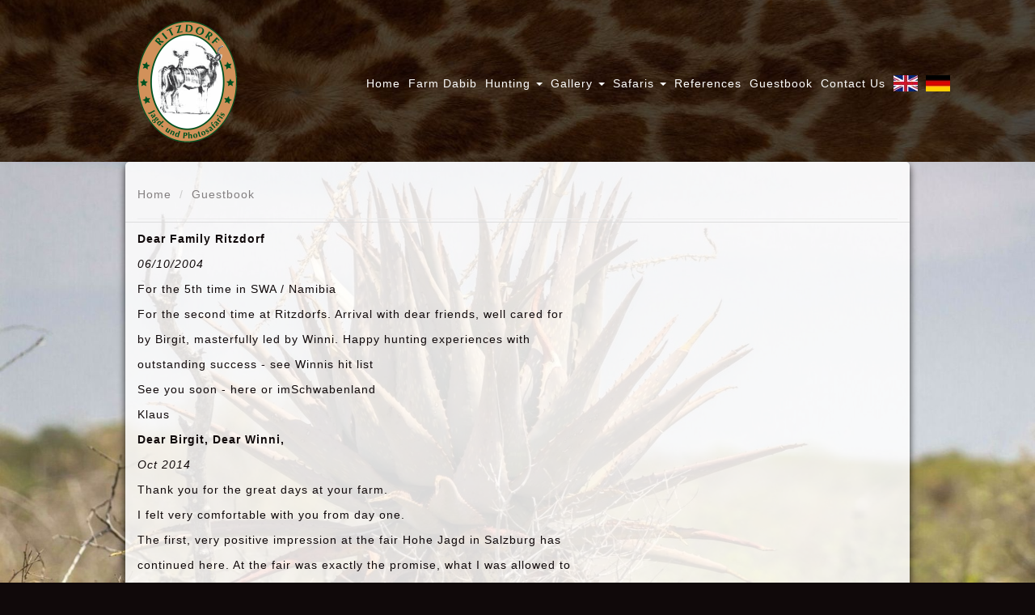

--- FILE ---
content_type: text/html; charset=UTF-8
request_url: https://ritzdorf-jagdsafari.de/page/guestbook28
body_size: 5439
content:
<!DOCTYPE html>
<html lang="en">
    <head>
        <meta charset="utf-8">
        <meta content="width=device-width, initial-scale=1.0" name="viewport">
        <meta content="Ritzdorf Hunting " name="description">
        
        
		<link rel="apple-touch-icon" sizes="57x57" href="/favicon/apple-icon-57x57.png">
		<link rel="apple-touch-icon" sizes="60x60" href="/favicon/apple-icon-60x60.png">
		<link rel="apple-touch-icon" sizes="72x72" href="/favicon/apple-icon-72x72.png">
		<link rel="apple-touch-icon" sizes="76x76" href="/favicon/apple-icon-76x76.png">
		<link rel="apple-touch-icon" sizes="114x114" href="/favicon/apple-icon-114x114.png">
		<link rel="apple-touch-icon" sizes="120x120" href="/favicon/apple-icon-120x120.png">
		<link rel="apple-touch-icon" sizes="144x144" href="/favicon/apple-icon-144x144.png">
		<link rel="apple-touch-icon" sizes="152x152" href="/favicon/apple-icon-152x152.png">
		<link rel="apple-touch-icon" sizes="180x180" href="/favicon/apple-icon-180x180.png">
		<link rel="icon" type="image/png" sizes="192x192"  href="/favicon/android-icon-192x192.png">
		<link rel="icon" type="image/png" sizes="32x32" href="/favicon/favicon-32x32.png">
		<link rel="icon" type="image/png" sizes="96x96" href="/favicon/favicon-96x96.png">
		<link rel="icon" type="image/png" sizes="16x16" href="/favicon/favicon-16x16.png">
		<link rel="manifest" href="/favicon/manifest.json">
		<meta name="msapplication-TileColor" content="#ffffff">
		<meta name="msapplication-TileImage" content="/favicon/ms-icon-144x144.png">
		<meta name="theme-color" content="#ffffff">
        <meta name="csrf-token" content="ytyHMNnAEoqrWRLtULCu2iVuD6UXHi8T1cdmWdyN">
       
        <title>Ritzdorf Hunting- and Photosafaris</title>
        <link href="/plugins/ritzdorf/assets/stylesheets/css/bootstrap.css" rel="stylesheet">
        <link href="/plugins/ritzdorf/assets/stylesheets/css/font-family.css" rel="stylesheet">
        <link href="/plugins/ritzdorf/assets/stylesheets/css/style.css" rel="stylesheet">
        <link href="/plugins/ritzdorf/assets/stylesheets/css/global.css" rel="stylesheet">
        <link href="/plugins/ritzdorf/assets/javascripts/slick/slick-theme.css" rel="stylesheet">
        <link href="/plugins/ritzdorf/assets/javascripts/slick/slick.css" rel="stylesheet">
        <link href="/plugins/ritzdorf/assets/fonts/font-awesome/css/font-awesome.min.css" rel="stylesheet">
        <link href="/plugins/ritzdorf/assets/stylesheets/css/effect-preloader.css" rel="stylesheet" type="text/css">
        <link href="/css/website.css" rel="stylesheet" type="text/css">
        <script src="/plugins/ritzdorf/assets/javascripts/preloader/modernizr.custom.js"></script>
        
        

        <style>
			
			html, body{max-width: 100%; overflow-x: hidden}
			
            .navbar-safaria li{padding:0}
            .niceMenu{padding: 57px 0; line-height: 40px}

            #logo{height: fit-content !important}
			
			
			.navbar-safaria.navbar-black{
				background:rgba(0,0,0,0.6);
			}
			
			#header{opacity: 0.7;}
			
			
			#loader{
				width: 100%; 
				height: 100%; 
				left: 0; top: 0; 
				position: fixed; 
				background: url(http://res.cloudinary.com/ritzdorf/image/upload/c_limit,h_133,w_133/logo.png) no-repeat center #FFF; 
				z-index:99999;
				opacity:0.9
			}
			
			.fancybox-overlay-fixed{z-index: 99999 !important}
			
			#js-menu{position: fixed; z-index: 99999999}
			
			@media  only screen and (max-width: 600px) {
				.navbar-brand img{height: 100px}
				.navbar-header{height: 140px !important}	
				.header-about header-terms{height: 140px}
				.content-about.content-terms {
					top: 140px !important
				}

			}
        </style>
		<style>
	
	 
	.content-about { 
	  background: url(http://res.cloudinary.com/ritzdorf/image/upload/c_scale,h_1080,o_100,w_1920/v1502624268/fzcwym3h3cfhgouqgbxe.jpg) no-repeat center center fixed; 
	  -webkit-background-size: cover;
	  -moz-background-size: cover;
	  -o-background-size: cover;
	  background-size: cover;
	}	
	
  .wrap-footer{	
		background: #333;
		margin-top: 130px;
		padding-bottom: 20px;
	}
	
	
	.niceMenu{    position: absolute;
    top: 30px; right: 0}
	
	.navbar-safaria li a{ padding: 5px}
	
	
	.tablePrice{width: 100%;}
	.tablePrice td{ background: rgba(0,0,0,0.10); padding: 5px 20px; border: 1px solid #DFDFDF}
	.tablePrice tr td:nth-child(2){ text-align:right}
	
	h5{background:rgba(105, 56, 7, 0.78); border-radius:3px; padding: 3px 5px; color:#FFF; margin-bottom: 10px}
	
	#galleryContainer img{max-width: 100%; text-align: center; margin-bottom: 10px; border-radius:2px; }
	
	.blog-list-content ul{list-style:outside; margin-left: 20px}
	
	.blog-list-content h3, .blog-list-content h2{padding: 5px 0}
	
	.navbar-mobile{ position: absolute; top:0; right: 0;z-index: 99999}
	
	#js-menu{z-index: 99999}
	
	.blog-list-content h1, .blog-list-content h2, .blog-list-content h3, .blog-list-content h4{
		font-weight: normal;
		margin-bottom: 5px
		
	}
	
	.blog-list-content h1, .blog-list-content h2{
		font-family: 'dk_cinnabar'
		
	}
	
	.blog-list-content h1{ font-size: 24px}
	.blog-list-content h2{ font-size: 22px}
	.blog-list-content h3{ font-size: 18px}
	.blog-list-content h4{ font-size: 16px}}
	.blog-list-content h4{ font-size: 14px}
	
	.blog-list-content ul{margin-bottom: 20px}
</style>
    </head>
    <body class="demo-1">
       
       <div id="loader"></div>
       
       <div id="app">
			<div class="ip-container" id="ip-container">

				<div class="ip-main">


					<div class="menu-wrap hide" id="js-menu">
						<div class="col-sm-12 col-md-9">
							<div class="w-24 visible-lg">
								<a class="navbar-brand" href="javascript:void(0);">
									<img alt="big-logo" class="img-responsive" src="http://res.cloudinary.com/ritzdorf/image/upload/c_limit,h_282,w_282/logo.png">
								</a>
							</div>
							<div class="w-76">
								<h3 class="nav-menu text-center">
									Menu
								</h3>
								<div class="row">
									<div class="col-sm-12">
										<website-layout-mobile-menu></website-layout-mobile-menu>
									</div>
								</div>

								<!--
								<h3 class="nav-menu text-center mar-top-20">
									Social Media
								</h3>
								<div class="socmed-list text-center">
									<ul>
										<li>
											<i aria-hidden="true" class="fa fa-facebook"></i>
										</li>
										<li>
											<i aria-hidden="true" class="fa fa-twitter"></i>
										</li>
										<li>
											<i aria-hidden="true" class="fa fa-instagram"></i>
										</li>
										<li>
											<i aria-hidden="true" class="fa fa-pinterest"></i>
										</li>
										<li>
											<i aria-hidden="true" class="fa fa-youtube-play"></i>
										</li>
									</ul>
								</div>
								-->
							</div>
						</div>
						<div class="col-sm-3 hidden-sm hidden-xs">
							<h3 class="nav-menu">

							</h3>
							<p class="style-us">

							</p>
						</div>
						<div class="close-pop">
							<a href="javascript:void(0);">Close</a>
						</div>
					</div>

					
<header>
	<div id="header-wrap">
		<nav class="navbar navbar-safaria" style="z-index: 9999">
			<div class="container" style="position: relative; ">
				<div class="navbar-header">
					<a class="navbar-brand" href="javascript:void(0);">
						<img alt="logo-white" src="http://res.cloudinary.com/ritzdorf/image/upload/c_limit,h_150,w_600/logo.png">
					</a>
				</div>
				<ul class="navbar-mobile visible-xs">

					<!--
					<li>
						<a class="js-search md-size" href="javascript:void(0);"><i aria-hidden="true" class="fa fa-search"></i></a>
					</li>
					-->

					<li><a style="width: 40px; margin-right: 10px" href="/language/english"><img style="float: left; " src="http://res.cloudinary.com/ritzdorf/image/upload/c_fill,h_20,w_30/v1509357742/english_flag.jpg" /></a></li>
					<li style="width: 30px"><a href="/language/german"><img style="float: left;" src="http://res.cloudinary.com/ritzdorf/image/upload/c_fill,h_20,w_30/v1509357755/german_flag.jpg" /></a></li>

					<li>
						<a class="js-menu" href="javascript:void(0);">
							<div class="burger-icon">
								<div class="strip-icon">
									&nbsp;
								</div>
								<div class="strip-icon">
									&nbsp;
								</div>
							</div>
						</a>
					</li>
				</ul>

				<div class="hidden-xs" id="navbar">                   
   	<ul class="nav navbar-nav navbar-right niceMenu">
		 
					  <li class="">
						<a href="/home">Home</a>
					  </li>
				
					  <li class="">
						<a href="/page/farm-dabib10">Farm Dabib</a>
					  </li>
				

					<li class="dropdown ">
						<a href="#" class="dropdown-toggle" data-toggle="dropdown" role="button" aria-haspopup="true" aria-expanded="false">Hunting  <span class="caret"></a>

						<ul class="dropdown-menu">
							
					  <li class="">
						<a href="/page/packages11">Packages</a>
					  </li>
				
					  <li class="">
						<a href="/page/prices-services12">Prices & Services</a>
					  </li>
				
					  <li class="">
						<a href="/page/application-for-import-export-permit30">Application for Import/Export Permit</a>
					  </li>
				 
						</ul>

					</li>

				

					<li class="dropdown ">
						<a href="#" class="dropdown-toggle" data-toggle="dropdown" role="button" aria-haspopup="true" aria-expanded="false">Gallery <span class="caret"></a>

						<ul class="dropdown-menu">
							
					  <li class="">
						<a href="/page/huting-gallery25">Huting Gallery</a>
					  </li>
				
					  <li class="">
						<a href="/page/photosafari27">Photosafari</a>
					  </li>
				 
						</ul>

					</li>

				

					<li class="dropdown ">
						<a href="#" class="dropdown-toggle" data-toggle="dropdown" role="button" aria-haspopup="true" aria-expanded="false">Safaris  <span class="caret"></a>

						<ul class="dropdown-menu">
							
					  <li class="">
						<a href="/page/guided-tours24">Guided Tours</a>
					  </li>
				 
						</ul>

					</li>

				
					  <li class="">
						<a href="/page/references9">References</a>
					  </li>
				
					  <li class="">
						<a href="/page/guestbook28">Guestbook</a>
					  </li>
				
					  <li class="">
						<a href="/contact">Contact Us</a>
					  </li>
				
		 
		 <li class="dropdown">
			
			<li><a style="width: 40px" href="/language/english"><img style="float: left; " src="http://res.cloudinary.com/ritzdorf/image/upload/c_fill,h_20,w_30/v1509357742/english_flag.jpg" /></a></li>
			<li style="width: 0"><a href="/language/german"><img style="float: left;" src="http://res.cloudinary.com/ritzdorf/image/upload/c_fill,h_20,w_30/v1509357755/german_flag.jpg" /></a></li>
			
		</li>
		 
	</ul>
</div>

			<!--/.nav-collapse-->
			</div>
		</nav>
	</div>
</header>



<section>
	<div class="header-about header-terms" style="background: url(http://res.cloudinary.com/ritzdorf/image/upload/b_rgb:000000,c_scale,h_659,o_30,w_1351/v1511076929/header1.jpg) center center no-repeat; background-size:100%;">
		<div class="head-table">
			<div class="head-cell">
				<h3>
					<!--Blog Detail 3-->
				</h3>
			</div>
		</div>
	</div>
	<div class="content-about content-terms">
		<div class="container" style="background:rgba(255,255,255,0.85); border-radius:5px;-webkit-box-shadow: 0px 4px 10px 0px rgba(0,0,0,0.75);
-moz-box-shadow: 0px 4px 10px 0px rgba(0,0,0,0.75);
box-shadow: 0px 4px 10px 0px rgba(0,0,0,0.75);">
			<div class="detail-blog">
				<div class="row">
					<div class="col-sm-12" style="height: 45px; border-bottom: 1px solid #DDDDDD">
						<ul class="breadcrumb breadcrumb-custom">
							<li>
								<a href="javascript:void(0);">Home </a>
							</li>

						
																												<li><a href="/page/guestbook28">Guestbook</a></li>
																											</ul>
						<hr>
					</div>
				
					<div class="col-sm-12">
						<div class="blog-list-content" style="margin-top: 10px">
							<!--<img alt="blog-4" class="img-responsive" src="assets/images/blog-4.jpg">-->
							
							<!--
							<div class="row">
								<div class="col-sm-6">
									<h4 class="mar-top-20 mar-btm-0i">
																				Guestbook
																			</h4>
								</div>
								<div class="col-sm-6">

								</div>
							</div>
							<hr>
							--->
							
															<p>
	<strong><span style="background-color: initial;">Dear Family Ritzdorf</span></strong>
</p>
<p>
	<em>06/10/2004</em>
</p>
<p>
	 For the 5th time in SWA / Namibia
</p>
<p>
	 For the second time at Ritzdorfs. Arrival with dear friends, well cared for
</p>
<p>
	 by Birgit, masterfully led by Winni. Happy hunting experiences with
</p>
<p>
	 outstanding success - see Winnis hit list
</p>
<p>
	 See you soon - here or imSchwabenland
</p>
<p>
	 Klaus
</p>
<p>
	<strong>Dear Birgit, Dear Winni,</strong>
</p>
<p>
	<em>Oct 2014</em>
</p>
<p>
	 Thank you for the great days at your farm.
</p>
<p>
	 I felt very comfortable with you from day one.
</p>
<p>
	 The first, very positive impression at the fair Hohe Jagd in Salzburg has
</p>
<p>
	 continued here. At the fair was exactly the promise, what I was allowed to
</p>
<p>
	 experience here then. All my expectations were exceeded. Accommodation and
</p>
<p>
	 food were great.
</p>
<p>
	 I especially appreciated the open nature in dealing with me, and the helpful
</p>
<p>
	 tips for hunting, which were a valuable addition to my previous experience in
</p>
<p>
	 Africa, and ultimately contributed to the impressive hunting successes on
</p>
<p>
	 Dabib for me.
</p>
<p>
	 I'm looking forward to the photo safari.
</p>
<p>
	 Greetings to Gabi, the "Clown Performance" and the chicken chase with her
</p>
<p>
	 will remain unforgotten.
</p>
<p>
	 Bye for now
</p>
<p>
	 Wolfgang Jaeger
</p>
<p>
	<strong>Dear Birgit, Dear Winni, Dear Gabi, Dear Methe,</strong>
</p>
<p>
	<em>Feb 2016</em>
</p>
<p>
	 We had a very nice time on your farm, many wonderful experiences during the
</p>
<p>
	 hunt and take a strong trophy home with us.We thank you for your warm
</p>
<p>
	 hospitality.
</p>
<p>
	 We look forward to seeing you again!
</p>
<p>
	 Alex and Kerstin
</p>
<p>
	<strong>Dear Birgit, Dear Winni,</strong>
</p>
<p>
	<em>March 2017</em>
</p>
<p>
	 Dabib in the long-awaited rain, which was not detrimental to the hunting
</p>
<p>
	 friends. Great time and real hunting with friends!
</p>
<p>
	 Thank you and Waidmansheil!
</p>
<p>
	 Dr. Reinhard Boese
</p>
														
							
							<div id="galleryContainer">
							
															</div>

						</div>
					</div>

					<!--
					<div class="col-sm-4 hidden-xs">
						<div class="form-group">
							<ul>
								<li>
									<h4>
										About Safaria
									</h4>
									<p>
										Lorem Ipsum is simply dummy text of the printing and typesetting industry. Lorem Ipsum has been the industry's standard dummy text ever since the 1500s
									</p>
								</li>
							</ul>
						</div>
						</div>
					</div>
					-->
					
				</div>
			</div>
		</div>
	</div>
</section>




					<footer>
						<div class="wrap-footer" style="background: #333">
							<div class="container" style="padding:40px 0">
								<div class="row">
									<div class="col-sm-12 col-md-4">
										<div class="text-left">
											<h2>
																									About us
																							</h2>
											<p>
																									Ritzdorf Hunting- & Photosafaris offers hunting in two different parts of Namibia. Winfried Ritzdorf a first rate, qualified professional hunter, offers you a unique hunting experience. Our hunting areas are not fenced in and we only offer you royal trophies!             
																							</p>

											<!--
											<div class="socmed-list">
												<ul>
													<li>
														<i aria-hidden="true" class="fa fa-facebook"></i>
													</li>
													<li>
														<i aria-hidden="true" class="fa fa-twitter"></i>
													</li>
													<li>
														<i aria-hidden="true" class="fa fa-instagram"></i>
													</li>
													<li>
														<i aria-hidden="true" class="fa fa-pinterest"></i>
													</li>
													<li>
														<i aria-hidden="true" class="fa fa-youtube-play"></i>
													</li>
												</ul>
											</div>
											-->
										</div>
									</div>
									<div class="col-sm-6 col-md-4">
										<div class="text-center">
											<h2>
																									Contact Form
																							</h2>
											<div style="margin: 0 40px" class="form-group">
												<form action="/contact" method="post" class="form-horizontal">

                                                    
                                                    <input type="hidden" name="correct_answer" value="5" />
																											<input type="hidden" name="_token" value="ytyHMNnAEoqrWRLtULCu2iVuD6UXHi8T1cdmWdyN">
														<div class="form-group">
														  <input required name="name" type="text" class="form-control" id="exampleInputName2" placeholder="Name">
														</div>
															<input style="display: none" value="" type="text" name="url" />
														<div class="form-group">
														  <input required name="email" type="email" class="form-control" id="exampleInputEmail2" placeholder="Email">
														</div>
														<div class="form-group ">
														 <textarea name="message" required class="form-control" placeholder="Message"></textarea> 
														</div>

                                                        <div class="form-group">
                                                          <input placeholder="4 + 1 = ?" required name="answer" type="text" class="form-control" id="exampleInputName2">
                                                        </div>
                                                        
														<button type="submit" class="btn btn-default">Send Message</button>
													                                                    


												  </form>   
											</div>


										</div>
									</div>
									<div class="col-sm-6 col-md-4">
										<div class="text-right">
											<h2>
																									Contact
																							</h2>
											<p>
												Ritzdorf Jagd- und Photosafari<br>
												Otavi<br>
												+264 67 234 353<br>
												+264 81 124 9300<br>
												ritzdorf@afol.com.na
											</p>

											<div class="col-xs-6 col-sm-6 col-md-6"></div>
											<div  class="col-xs-12 col-sm-12 col-md-6" style="text-align: center">
												<img width="100%" src="http://res.cloudinary.com/ritzdorf/image/upload/c_limit,w_200/v1510896401/napha_logo.png" />
												<img width="100%" src="http://res.cloudinary.com/ritzdorf/image/upload/c_limit,w_200/v1510896400/air_namibia_logo.png" />
											</div>
										</div>
									</div>
								</div>
								<div class="row mar-top-40">
									<div class="col-sm-6">
										<p class="text-left">
											Terms and Conditions Apply
										</p>
									</div>
									<div class="col-sm-6">
										<p class="text-right">
											Copyright pixel-penguin.com. All Right Reserve 2026
										</p>
									</div>
								</div>
							</div>
						</div>
					</footer>
				</div>
			</div>
		</div>
        <script src="/plugins/ritzdorf/assets/javascripts/jquery.js"></script>
        <script src="/plugins/ritzdorf/assets/javascripts/bootstrap.js"></script>
        <script src="/plugins/ritzdorf/assets/javascripts/custom.js"></script>
        <script src="/plugins/ritzdorf/assets/javascripts/slick/slick.min.js"></script>
		
        <!-- Add mousewheel plugin (this is optional) -->
		<!--<script type="text/javascript" src="/plugins/fancybox/lib/jquery.mousewheel-3.0.6.pack.js"></script>-->

		
		
		<!--
		<link rel="stylesheet" href="/plugins/fancybox/source/jquery.fancybox.css?v=2.1.7" type="text/css" media="screen" />
		<script type="text/javascript" src="/plugins/fancybox/source/jquery.fancybox.pack.js?v=2.1.7"></script>

		
		<link rel="stylesheet" href="/plugins/fancybox/source/helpers/jquery.fancybox-buttons.css?v=1.0.5" type="text/css" media="screen" />
		<script type="text/javascript" src="/plugins/fancybox/source/helpers/jquery.fancybox-buttons.js?v=1.0.5"></script>
		<script type="text/javascript" src="/plugins/fancybox/source/helpers/jquery.fancybox-media.js?v=1.0.6"></script>

		<link rel="stylesheet" href="/plugins/fancybox/source/helpers/jquery.fancybox-thumbs.css?v=1.0.7" type="text/css" media="screen" />
		<script type="text/javascript" src="/plugins/fancybox/source/helpers/jquery.fancybox-thumbs.js?v=1.0.7"></script>
       	-->
		
		
		<!-- Global site tag (gtag.js) - Google Analytics -->
		<script async src="https://www.googletagmanager.com/gtag/js?id=UA-139408842-1"></script>
		
		<script type="text/javascript" src="/js/website.js?v=1"></script>
		
		<script>
		  window.dataLayer = window.dataLayer || [];
		  function gtag(){dataLayer.push(arguments);}
		  gtag('js', new Date());

		  gtag('config', 'UA-139408842-1');
		</script>

		
        <script>
	$(document).ready(function(){
	
		$(".galleryItem").fancybox();	
	});
</script>
        
        
        <script>
			$(document).ready(function(){
				$('#loader').fadeOut();				
			})
		</script>
        
        
    </body>
</html>


--- FILE ---
content_type: text/css
request_url: https://ritzdorf-jagdsafari.de/plugins/ritzdorf/assets/stylesheets/css/font-family.css
body_size: 180
content:
/* Generated by Font Squirrel (https://www.fontsquirrel.com) on August 4, 2016 */
@font-face {
  font-family: 'latoregular';
  src: url('../../fonts/lato-regular-webfont.eot');
  src: url('../../fonts/lato-regular-webfont.eot?#iefix') format('embedded-opentype'), url('../../fonts/lato-regular-webfont.woff2') format('woff2'), url('../../fonts/lato-regular-webfont.woff') format('woff'), url('../../fonts/lato-regular-webfont.ttf') format('truetype'), url('../../fonts/lato-regular-webfont.svg#latoregular') format('svg');
  font-weight: normal;
  font-style: normal;
}
@font-face {
  font-family: 'dk_cinnabar';
  src: url('../../fonts/dk_cinnabar_brush-webfont.woff2') format('woff2'), url('../../fonts/dk_cinnabar_brush-webfont.woff') format('woff');
  font-weight: normal;
  font-style: normal;
}
@font-face {
  font-family: 'dry_brush';
  src: url('../../fonts/dry_brush-webfont.woff2') format('woff2'), url('../../fonts/dry_brush-webfont.woff') format('woff');
  font-weight: normal;
  font-style: normal;
}


--- FILE ---
content_type: text/css
request_url: https://ritzdorf-jagdsafari.de/plugins/ritzdorf/assets/stylesheets/css/style.css
body_size: 7898
content:
/* Kohana
// =============================================== 
// Table Of Content
// =============================================== 

// 1. Navbar Content
// 2. Banner Content
// 3. About Content
// 4. Promo Destinantion
// 5. Destination List
// 6. Testimonials
// 7. Register Safaria
// 8. Footer Safaria
// 9. SVG Cheklist Safaria
// 10. Destination
// 11. About Page
// 12. Planning Safaria
// 13. Mega Menu
// 14. Pop Up Safaria
// 15. Gallery Safaria
// 16. 404 500 Page
 
// =============================================== 
// 1. Navbar Content
// =============================================== 
*/
/*
// =============================================== 
// Table Of Content
// =============================================== 

// 1. Color Scheme
// 2. Responsive Style
// 3. Normal Heading
// 4. Transition Effect
// 5. Border-Radius
// 6. Margin and Padding
// 7. Image Center
// 8. Font Rotate
 
// =============================================== 
// 1. Color Scheme
// =============================================== 
*/
.normal-heading {
  margin: 0 auto;
  margin-top: 0;
  margin-bottom: 0;
}
.mar-top-10 {
  margin-top: 10px;
}
.mar-top-15 {
  margin-top: 15px !important;
}
.mar-top-20 {
  margin-top: 20px;
}
.mar-top-40 {
  margin-top: 40px;
}
.mar-right-10 {
  margin-right: 10px;
}
.mar-right-15 {
  margin-right: 15px;
}
.mar-left-10 {
  margin-left: 10px;
}
.mar-left-15 {
  margin-left: 15px;
}
.mar-btm-0 {
  margin-bottom: 0 ;
}
.mar-btm-0i {
  margin-bottom: 0px !important;
}
.mar-btm-10 {
  margin-bottom: 10px;
}
.mar-btm-20 {
  margin-bottom: 20px;
}
.mar-btm-60 {
  margin-bottom: 60px;
}
.mar-right-25 {
  margin-right: 25px;
}
.mar-left-25 {
  margin-left: 25px;
}
.mar-top-200 {
  margin-top: 200px;
}
.mar-top-450 {
  margin-top: 450px;
}
.no-mar-right {
  margin-right: 0 !important;
}
.no-mar-left {
  margin-left: 0 !important;
}
.no-pad-right {
  padding-right: 15px;
}
@media (min-width: 768px) {
  .no-pad-right {
    padding-right: 0;
  }
}
.no-pad-left {
  padding-left: 15px;
}
@media (min-width: 768px) {
  .no-pad-left {
    padding-left: 0;
  }
}
.pad-right-75 {
  padding-right: 7.5px;
}
@media (max-width: 768px) {
  .pad-right-75 {
    padding-right: 15px;
  }
}
.pad-left-75 {
  padding-left: 7.5px;
}
@media (max-width: 768px) {
  .pad-left-75 {
    padding-left: 15px;
  }
}
.pad-top-10 {
  padding-top: 10px;
}
.pad-btm-10 {
  padding-bottom: 10px;
}
.pad-btm-15 {
  padding-bottom: 15px;
}
.img-center {
  display: block;
  margin: 0 auto;
}
@media (max-width: 768px) {
  .img-bow-center-res {
    display: block;
    margin: 0 auto;
  }
}
.img-full-size {
  width: 100%;
}
.navbar-safaria {
  position: absolute;
  width: 100%;
  z-index: 2;
}
.navbar-safaria a {
  color: white;
}
.navbar-safaria .navbar-mobile {
  float: right;
  padding: 15px;
}
.navbar-safaria .navbar-mobile li {
  margin: 0;
  padding: 0;
  float: left;
}
.navbar-safaria .navbar-mobile li a {
  padding: 0;
}
.navbar-safaria .navbar-brand {
  padding: 25px 0;
  height: auto;
  margin-left: 0 !important;
}
@media (max-width: 768px) {
  .navbar-safaria .navbar-brand {
    padding: 15px;
  }
}
@media (min-width: 768px) and (max-width: 1199px) {
  .navbar-safaria .navbar-brand {
    margin-left: 0 !important;
  }
}
.navbar-safaria li {
  padding: 25px 0;
}
.navbar-safaria li:hover,
.navbar-safaria li a:hover,
.navbar-safaria li:focus,
.navbar-safaria li a:focus,
.navbar-safaria li:active,
.navbar-safaria li a:active {
  background-color: transparent;
}
.navbar-safaria li a {
  font-size: 14px;
  padding: 5px 15px;
  -webkit-transition: all 0.2s ease-out;
  -moz-transition: all 0.2s ease-out;
  -ms-transition: all 0.2s ease-out;
  -o-transition: all 0.2s ease-out;
  transition: all 0.2s ease-out;
}
.navbar-safaria li a:hover {
  opacity: 0.5;
}
.navbar-safaria.navbar-black {
  -webkit-transition: all 0.2s ease-out;
  -moz-transition: all 0.2s ease-out;
  -ms-transition: all 0.2s ease-out;
  -o-transition: all 0.2s ease-out;
  transition: all 0.2s ease-out;
  position: fixed;
  background-color: #10090a;
  z-index: 3;
  -webkit-border-radius: 0;
  -moz-border-radius: 0;
  border-radius: 0;
}
/*
// =============================================== 
// 2. Banner Content
// =============================================== 
*/
#banner-1,
#banner-2,
#banner-3,
#banner-4,
#banner-5 {
  height: 800px;
  overflow: hidden;
  position: relative;
}
@media (max-width: 768px) {
  #banner-1,
  #banner-2,
  #banner-3,
  #banner-4,
  #banner-5 {
    height: 400px;
  }
}
#banner-1 .text-banner h1,
#banner-2 .text-banner h1,
#banner-3 .text-banner h1,
#banner-4 .text-banner h1,
#banner-5 .text-banner h1 {
  font-family: 'dk_cinnabar';
  font-size: 104px;
  line-height: 100px;
}
#banner-1 .text-banner p,
#banner-2 .text-banner p,
#banner-3 .text-banner p,
#banner-4 .text-banner p,
#banner-5 .text-banner p {
  color: white;
  font-weight: 500;
}
#banner-1 .text-banner i,
#banner-2 .text-banner i,
#banner-3 .text-banner i,
#banner-4 .text-banner i,
#banner-5 .text-banner i {
  font-weight: 600;
}
#banner-1 .scroll-icon .scroll-mouse,
#banner-2 .scroll-icon .scroll-mouse,
#banner-3 .scroll-icon .scroll-mouse,
#banner-4 .scroll-icon .scroll-mouse,
#banner-5 .scroll-icon .scroll-mouse {
  width: 30px;
  height: 55px;
  border-radius: 50px;
  margin: 0 auto;
  border: 2px solid white;
  position: relative;
}
#banner-1 .scroll-icon .scroll-mouse:after,
#banner-2 .scroll-icon .scroll-mouse:after,
#banner-3 .scroll-icon .scroll-mouse:after,
#banner-4 .scroll-icon .scroll-mouse:after,
#banner-5 .scroll-icon .scroll-mouse:after {
  content: '';
  position: absolute;
  width: 4px;
  height: 13px;
  background-color: white;
  top: 10px;
  left: 50%;
  margin-left: -2px;
  -webkit-animation: scrollmouse 1s linear 0.2s infinite;
  /* Chrome, Safari, Opera */
  animation: scrollmouse 1s linear 0.2s infinite;
  opacity: 1;
}
/* ---- isotope ---- */
.grid {
  background: transparent;
}
/* clear fix */
.grid:after {
  content: '';
  display: block;
  clear: both;
}
/* ---- .grid-item ---- */
.grid-sizer,
.grid-item {
  padding: 7.5px;
  width: 50%;
}
@media (max-width: 768px) {
  .grid-sizer,
  .grid-item {
    width: 100%;
  }
}
@media (min-width: 1199px) {
  .grid-sizer.grid-3column,
  .grid-item.grid-3column {
    width: 33.33%;
  }
}
.grid-item {
  float: left;
}
.grid-item img {
  display: block;
  max-width: 100%;
}
/* Chrome, Safari, Opera */
@-webkit-keyframes scrollmouse {
  from {
    top: 10px;
  }
  to {
    top: 30px;
    opacity: 0;
  }
}
/* Standard syntax */
@keyframes scrollmouse {
  from {
    top: 10px;
  }
  to {
    top: 30px;
    opacity: 0;
  }
}
.overlay-banner {
  background: rgba(0, 0, 0, 0.35);
  position: absolute;
  top: 0;
  left: 0;
  width: 100%;
  height: 100%;
}
.point-slider-image {
  height: 135px;
  position: absolute;
  width: 100%;
  top: -65.5px;
  z-index: 2;
}
.point-slider-image.auto-position {
  position: inherit;
  top: 0;
}
@media (max-width: 768px) {
  .point-slider-image {
    top: -58.5px;
  }
}
@media (min-width: 768px) and (max-width: 1199px) {
  .point-slider-image {
    top: -65.5px;
  }
}
.point-slider-image ul {
  margin: 0;
  padding: 0;
  list-style: none;
  overflow: hidden;
  cursor: pointer;
}
.point-slider-image ul li {
  float: left;
  width: 135px;
  height: 135px;
  position: relative;
  cursor: pointer;
  -webkit-transition: all 0.2s ease-out;
  -moz-transition: all 0.2s ease-out;
  -ms-transition: all 0.2s ease-out;
  -o-transition: all 0.2s ease-out;
  transition: all 0.2s ease-out;
}
@media (max-width: 768px) {
  .point-slider-image ul li {
    width: 20%;
    height: 58px;
  }
}
@media (min-width: 768px) and (max-width: 1199px) {
  .point-slider-image ul li {
    height: 135px;
  }
}
@media (min-width: 769px) and (max-width: 992px) {
  .point-slider-image ul li {
    width: 91px;
  }
}
.point-slider-image ul li .hover-active {
  width: 100%;
  height: 100%;
  position: absolute;
  background-color: rgba(117, 112, 252, 0.7);
  opacity: 0;
  -webkit-transition: all 0.2s ease-out;
  -moz-transition: all 0.2s ease-out;
  -ms-transition: all 0.2s ease-out;
  -o-transition: all 0.2s ease-out;
  transition: all 0.2s ease-out;
  cursor: pointer;
}
.point-slider-image ul li .hover-active:hover {
  opacity: 1;
  cursor: pointer;
}
.point-slider-image ul li.active .span-active {
  position: absolute;
  top: 0;
  left: 0;
  background-color: rgba(117, 112, 252, 0.7);
  width: 100%;
  height: 100%;
  cursor: pointer;
}
.point-slider-image ul li:nth-child(1) {
  background: url('../../images/point5.jpg') no-repeat center center;
  background-size: cover;
}
.point-slider-image ul li:nth-child(2) {
  background: url('../../images/point4.jpg') no-repeat center center;
  background-size: cover;
}
.point-slider-image ul li:nth-child(3) {
  background: url('../../images/point3.jpg') no-repeat center center;
  background-size: cover;
}
.point-slider-image ul li:nth-child(4) {
  background: url('../../images/point2.jpg') no-repeat center center;
  background-size: cover;
}
.point-slider-image ul li:nth-child(5) {
  background: url('../../images/point1.jpg') no-repeat center center;
  background-size: cover;
}
.point-slider-image ul li:last-child {
  width: 265px;
  height: 135px;
  background-color: #f5f5f5;
}
@media (max-width: 768px) {
  .point-slider-image ul li:last-child {
    width: 100%;
    height: 100%;
  }
}
.point-slider-image-destination {
  height: 135px;
  position: absolute;
  width: 100%;
  top: -65.5px;
  z-index: 2;
}
.point-slider-image-destination.auto-position {
  position: inherit;
  top: 0;
}
@media (max-width: 768px) {
  .point-slider-image-destination {
    top: -58.5px;
  }
}
@media (min-width: 768px) and (max-width: 1199px) {
  .point-slider-image-destination {
    top: -65.5px;
  }
}
.point-slider-image-destination ul {
  margin: 0;
  padding: 0;
  list-style: none;
  overflow: hidden;
  cursor: pointer;
}
.point-slider-image-destination ul li {
  float: left;
  width: 135px;
  height: 135px;
  position: relative;
  cursor: pointer;
  -webkit-transition: all 0.2s ease-out;
  -moz-transition: all 0.2s ease-out;
  -ms-transition: all 0.2s ease-out;
  -o-transition: all 0.2s ease-out;
  transition: all 0.2s ease-out;
}
@media (max-width: 768px) {
  .point-slider-image-destination ul li {
    width: 20%;
    height: 58px;
  }
}
@media (min-width: 768px) and (max-width: 1199px) {
  .point-slider-image-destination ul li {
    height: 135px;
  }
}
@media (min-width: 769px) and (max-width: 992px) {
  .point-slider-image-destination ul li {
    width: 91px;
  }
}
.point-slider-image-destination ul li .hover-active {
  width: 100%;
  height: 100%;
  position: absolute;
  background-color: rgba(117, 112, 252, 0.7);
  opacity: 0;
  -webkit-transition: all 0.2s ease-out;
  -moz-transition: all 0.2s ease-out;
  -ms-transition: all 0.2s ease-out;
  -o-transition: all 0.2s ease-out;
  transition: all 0.2s ease-out;
  cursor: pointer;
}
.point-slider-image-destination ul li .hover-active:hover {
  opacity: 1;
  cursor: pointer;
}
.point-slider-image-destination ul li.active .span-active {
  position: absolute;
  top: 0;
  left: 0;
  background-color: rgba(117, 112, 252, 0.7);
  width: 100%;
  height: 100%;
  cursor: pointer;
}
.point-slider-image-destination ul li:nth-child(1) {
  background: url('../../images/point6.jpg') no-repeat center center;
  background-size: cover;
}
.point-slider-image-destination ul li:nth-child(2) {
  background: url('../../images/point7.jpg') no-repeat center center;
  background-size: cover;
}
.point-slider-image-destination ul li:nth-child(3) {
  background: url('../../images/point8.jpg') no-repeat center center;
  background-size: cover;
}
.point-slider-image-destination ul li:nth-child(4) {
  background: url('../../images/point9.jpg') no-repeat center center;
  background-size: cover;
}
.point-slider-image-destination ul li:nth-child(5) {
  background: url('../../images/point10.jpg') no-repeat center center;
  background-size: cover;
}
.point-slider-image-destination ul li:last-child {
  width: 265px;
  height: 135px;
  background-color: #f5f5f5;
}
@media (max-width: 768px) {
  .point-slider-image-destination ul li:last-child {
    width: 100%;
    height: 100%;
  }
}
.weather-wrap {
  overflow: hidden;
}
.weather-wrap.orange-version {
  background-color: #ff9c00;
}
.weather-wrap.orange-version .weather-text {
  color: white;
}
.weather-wrap .weather-text {
  color: #939c9f;
  text-transform: uppercase;
  font-weight: 600;
  padding: 15px;
  font-size: 15px;
}
@media (max-width: 768px) {
  .weather-wrap .weather-text {
    font-size: 10px;
    padding: 8px;
  }
}
.weather-wrap .weather-text .icon-weather {
  margin-top: 35px;
}
@media (max-width: 768px) {
  .weather-wrap .weather-text .icon-weather {
    margin-top: 5px;
  }
}
.weather-wrap .weather-text .icon-weather .icon,
.weather-wrap .weather-text .icon-weather .text-weather {
  display: inline-block;
}
.weather-wrap .weather-text .icon-weather .text-weather {
  font-size: 35px;
  vertical-align: middle;
  position: relative;
}
.weather-wrap .weather-text .icon-weather .text-weather:after {
  content: "\00b0";
  position: absolute;
  top: -6px;
  right: -15px;
}
.weather-wrap .weather-left .weather-text {
  text-align: left;
  margin-right: 7.5px;
  padding-right: 0;
}
@media (max-width: 768px) {
  .weather-wrap .weather-left .weather-text {
    text-align: center;
  }
}
.weather-wrap .weather-right .weather-text {
  text-align: right;
  margin-left: 7.5px;
  padding-left: 0;
}
@media (max-width: 768px) {
  .weather-wrap .weather-right .weather-text {
    text-align: center;
  }
}
.weather-wrap .weather-right .weather-text .icon-weather {
  padding-right: 15px;
}
.weather-wrap .weather-left,
.weather-wrap .weather-right {
  float: left;
  width: 50%;
  color: black;
}
/*
// =============================================== 
// 3. About Content
// =============================================== 
*/
#about {
  position: relative;
  background: url('../../images/wood-top.jpg') repeat;
  padding: 130px 0 100px 0px;
  margin-top: -5px;
}
@media (min-width: 768px) and (max-width: 1199px) {
  #about {
    padding: 190px 0 100px 0px;
  }
}
#about .about-content {
  text-align: center;
  position: relative;
}
@media (max-width: 768px) {
  #about .about-content img {
    max-width: 200px;
  }
  #about .about-content p {
    font-size: 12px;
  }
  #about .about-content h2 {
    font-size: 20px;
    letter-spacing: 0;
  }
}
#about .about-content:after {
  content: '';
  width: 377px;
  height: 385px;
  position: absolute;
  top: 0;
  left: -200px;
  background: url('../../images/ornament.png') no-repeat;
}
@media (max-width: 768px) {
  #about .about-content:after {
    display: none;
  }
}
#about p {
  max-width: 750px;
  margin: 0 auto;
}
#content {
  background-color: #10090a;
}
.layer {
  background-position: bottom center;
  background-size: auto;
  background-repeat: no-repeat;
  width: 100%;
  height: 800px;
  position: fixed;
  z-index: -1;
}
@media (max-width: 768px) {
  .layer {
    height: 400px;
    background-position: center center !important;
  }
}
@media (min-width: 769px) and (max-width: 1199px) {
  .layer {
    background-position: center center !important;
  }
}
#content {
  position: relative;
}
.intro-safaria {
  position: absolute;
  top: -170px;
  width: 100%;
  z-index: 4;
}
@media (max-width: 768px) {
  .intro-safaria {
    top: -120px;
  }
  .intro-safaria img {
    width: 110px;
  }
}
@media (min-width: 769px) and (max-width: 1199px) {
  .intro-safaria {
    top: -160px;
  }
  .intro-safaria img {
    width: 135px;
  }
}
/*
// =============================================== 
// 4. Promo Destinantion
// =============================================== 
*/
.destination {
  margin-top: 75px;
  background: url('../../images/shadow.png') no-repeat center center;
  background-size: cover;
  background-position: 0 65%;
  padding-bottom: 80px;
}
@media (max-width: 768px) {
  .destination {
    padding-bottom: 40px;
  }
}
.promo-content,
.destination {
  width: 100%;
  text-align: center;
}
.promo-content h2,
.destination h2 {
  font-family: "dry_brush", arial;
  font-size: 40px;
  letter-spacing: 0;
  margin-top: 70px;
  margin-bottom: 30px;
}
@media (max-width: 768px) {
  .promo-content h2,
  .destination h2 {
    font-size: 30px;
  }
}
.first-section {
  padding: 100px 0 20px 0;
}
.text-header {
  font-size: 50px;
  text-align: center;
}
h1 {
  line-height: 120%;
  margin-bottom: 30px;
}
p {
  color: #ede0d5;
  font-size: 18px;
  line-height: 150%;
}
#banner,
.layer {
  min-height: 800px;
}
@media (max-width: 768px) {
  #banner,
  .layer {
    min-height: 400px;
  }
}
.layer-bg {
  background-image: url('../../images/layer1.jpg');
}
.layer-1 {
  background-image: url('../../images/layer2.png');
}
.layer-2 {
  background-image: url('../../images/layer3.png');
}
.layer-slide-1 {
  background: url('../../images/slide-1.jpg') center center;
  background-size: cover;
}
.layer-slide-2 {
  background: url('../../images/slide-2.jpg') center center;
  background-size: cover;
}
.layer-slide-3 {
  background: url('../../images/slide-3.jpg') center center;
  background-size: cover;
}
.layer-slide-4 {
  background: url('../../images/slide-4.jpg') center center;
  background-size: cover;
}
.layer-slide-5 {
  background: url('../../images/slide-5.jpg') center center;
  background-size: cover;
}
.tutorial-link {
  color: white;
  font-size: 18px;
  text-decoration: underline;
}
.tutorial-link:hover {
  color: #ede0d5;
}
.homeslick .slick-center .box-ex-promo {
  padding: 7px;
  margin-top: 10px;
}
.homeslick .slick-slide:focus {
  outline: transparent;
}
.homeslick .slick-dots {
  bottom: -50px;
}
.homeslick .slick-dots li {
  margin: 0 10px;
}
.homeslick .slick-dots li button:before {
  font-size: 15px;
  color: white !important;
}
.homeslick .box-ex-promo {
  overflow: hidden;
  margin: 15px;
  -webkit-border-radius: 10px;
  -moz-border-radius: 10px;
  border-radius: 10px;
  cursor: pointer;
}
.homeslick .box-ex-promo .top-section {
  background-color: white;
  position: relative;
  -webkit-transition: all 0.2s ease-out;
  -moz-transition: all 0.2s ease-out;
  -ms-transition: all 0.2s ease-out;
  -o-transition: all 0.2s ease-out;
  transition: all 0.2s ease-out;
  cursor: pointer;
}
@media (min-width: 768px) {
  .homeslick .box-ex-promo .top-section:hover .bottom-section {
    height: 100%;
    background-size: cover;
  }
  .homeslick .box-ex-promo .top-section:hover .bottom-section span,
  .homeslick .box-ex-promo .top-section:hover .bottom-section .bar-section {
    opacity: 0;
  }
  .homeslick .box-ex-promo .top-section:hover .bottom-section .bottom-wrap {
    display: block;
  }
}
.homeslick .box-ex-promo .top-section .bottom-section {
  padding: 20px;
  position: absolute;
  bottom: 0;
  left: 0;
  width: 100%;
  height: 35%;
  -webkit-transition: height 0.2s;
  /* For Safari 3.1 to 6.0 */
  transition: height 0.2s;
}
.homeslick .box-ex-promo .top-section .bottom-section .bottom-wrap {
  width: 100%;
  height: 100%;
  display: none;
}
.homeslick .box-ex-promo .top-section .bottom-section .bottom-table {
  display: table;
  width: 100%;
  height: 100%;
}
.homeslick .box-ex-promo .top-section .bottom-section .bottom-table .bottom-cell {
  display: table-cell;
  vertical-align: middle;
}
.homeslick .box-ex-promo .top-section .bottom-section .bottom-table .button-default {
  width: 100%;
  padding: 20px 0;
}
.homeslick .box-ex-promo .top-section .bottom-section .bar-section {
  max-width: 50%;
  height: 5px;
  margin: 0 auto;
  margin-top: 20px;
}
.homeslick .box-ex-promo .top-section .ex-one {
  padding: 20px;
  height: 300px;
}
.homeslick .box-ex-promo .top-section .ex-one .left-ex {
  width: 50%;
  text-align: left;
}
.homeslick .box-ex-promo .top-section .ex-one .left-ex h4 {
  font-size: 50px;
  text-align: left;
}
.homeslick .box-ex-promo .top-section .ex-one .left-ex p {
  padding-top: 10px;
  font-size: 14px;
  font-weight: 600;
}
.homeslick .box-ex-promo.box-blue {
  background-color: #07d0ee;
  background: -webkit-linear-gradient(to left, #00d2ff, #3a7bd5);
  /* Chrome 10-25, Safari 5.1-6 */
  background: linear-gradient(to left, #00d2ff, #3a7bd5);
  /* W3C, IE 10+/ Edge, Firefox 16+, Chrome 26+, Opera 12+, Safari 7+ */
}
.homeslick .box-ex-promo.box-blue .ex-one,
.homeslick .box-ex-promo.box-blue p {
  color: #07d0ee;
}
.homeslick .box-ex-promo.box-blue .bottom-section {
  background-color: #07d0ee;
  background: -webkit-linear-gradient(to left, #00d2ff, #3a7bd5);
  /* Chrome 10-25, Safari 5.1-6 */
  background: linear-gradient(to left, #00d2ff, #3a7bd5);
  /* W3C, IE 10+/ Edge, Firefox 16+, Chrome 26+, Opera 12+, Safari 7+ */
}
.homeslick .box-ex-promo.box-blue .bar-section {
  background-color: #07d0ee;
}
.homeslick .box-ex-promo.box-purple {
  background-color: #7570fc;
  background: -webkit-linear-gradient(to left, #4776e6, #8e54e9);
  /* Chrome 10-25, Safari 5.1-6 */
  background: linear-gradient(to left, #4776e6, #8e54e9);
  /* W3C, IE 10+/ Edge, Firefox 16+, Chrome 26+, Opera 12+, Safari 7+ */
}
.homeslick .box-ex-promo.box-purple .ex-one,
.homeslick .box-ex-promo.box-purple p {
  color: #7570fc;
}
.homeslick .box-ex-promo.box-purple .bottom-section {
  background-color: #7570fc;
  background: -webkit-linear-gradient(to left, #4776e6, #8e54e9);
  /* Chrome 10-25, Safari 5.1-6 */
  background: linear-gradient(to left, #4776e6, #8e54e9);
  /* W3C, IE 10+/ Edge, Firefox 16+, Chrome 26+, Opera 12+, Safari 7+ */
}
.homeslick .box-ex-promo.box-purple .bar-section {
  background-color: #453efb;
}
.homeslick .box-ex-promo.box-green {
  background-color: #04ad23;
  background: -webkit-linear-gradient(to left, #56ab2f, #a8e063);
  /* Chrome 10-25, Safari 5.1-6 */
  background: linear-gradient(to left, #56ab2f, #a8e063);
  /* W3C, IE 10+/ Edge, Firefox 16+, Chrome 26+, Opera 12+, Safari 7+ */
}
.homeslick .box-ex-promo.box-green .ex-one,
.homeslick .box-ex-promo.box-green p {
  color: #04ad23;
}
.homeslick .box-ex-promo.box-green .bottom-section {
  background-color: #04ad23;
  background: -webkit-linear-gradient(to left, #56ab2f, #a8e063);
  /* Chrome 10-25, Safari 5.1-6 */
  background: linear-gradient(to left, #56ab2f, #a8e063);
  /* W3C, IE 10+/ Edge, Firefox 16+, Chrome 26+, Opera 12+, Safari 7+ */
}
.homeslick .box-ex-promo.box-green .bar-section {
  background-color: #04ad23;
}
.homeslick .box-ex-promo.box-orange {
  background-color: #ff9c00;
  background: -webkit-linear-gradient(to left, #ff512f, #f09819);
  /* Chrome 10-25, Safari 5.1-6 */
  background: linear-gradient(to left, #ff512f, #f09819);
  /* W3C, IE 10+/ Edge, Firefox 16+, Chrome 26+, Opera 12+, Safari 7+ */
}
.homeslick .box-ex-promo.box-orange .ex-one,
.homeslick .box-ex-promo.box-orange p {
  color: #ff9c00;
}
.homeslick .box-ex-promo.box-orange .bottom-section {
  background-color: #ff9c00;
  background: -webkit-linear-gradient(to left, #ff512f, #f09819);
  /* Chrome 10-25, Safari 5.1-6 */
  background: linear-gradient(to left, #ff512f, #f09819);
  /* W3C, IE 10+/ Edge, Firefox 16+, Chrome 26+, Opera 12+, Safari 7+ */
}
.homeslick .box-ex-promo.box-orange .bar-section {
  background-color: #ff9c00;
}
.homeslick .box-ex-promo.box-pink {
  background-color: #ff508e;
  background: -webkit-linear-gradient(to left, #f857a6, #ff5858);
  /* Chrome 10-25, Safari 5.1-6 */
  background: linear-gradient(to left, #f857a6, #ff5858);
  /* W3C, IE 10+/ Edge, Firefox 16+, Chrome 26+, Opera 12+, Safari 7+ */
}
.homeslick .box-ex-promo.box-pink .ex-one,
.homeslick .box-ex-promo.box-pink p {
  color: #ff508e;
}
.homeslick .box-ex-promo.box-pink .bottom-section {
  background-color: #ff508e;
  background: -webkit-linear-gradient(to left, #f857a6, #ff5858);
  /* Chrome 10-25, Safari 5.1-6 */
  background: linear-gradient(to left, #f857a6, #ff5858);
  /* W3C, IE 10+/ Edge, Firefox 16+, Chrome 26+, Opera 12+, Safari 7+ */
}
.homeslick .box-ex-promo.box-pink .bar-section {
  background-color: #ff1d6d;
}
/*
// =============================================== 
// 5. Destinantion List
// =============================================== 
*/
ul.destination-list {
  margin: 40px 0;
  float: left;
  cursor: pointer;
}
ul.destination-list a {
  color: white;
  display: block;
  height: 230px;
}
ul.destination-list a:hover {
  opacity: 1;
}
ul.destination-list .span-img {
  position: relative;
  height: 100%;
}
ul.destination-list .span-img .wrap-text-destination {
  position: absolute;
  top: 0;
  left: 0;
  width: 100%;
  height: 100%;
  text-align: left;
}
ul.destination-list .span-img .wrap-text-destination .top-section-des {
  position: absolute;
  width: 100%;
  padding: 10px;
  top: 0;
  left: 0;
}
ul.destination-list .span-img .wrap-text-destination .top-section-des .round-des {
  width: 30px;
  height: 30px;
  display: table-cell;
  vertical-align: middle;
  text-align: center;
  -webkit-border-radius: 50px;
  -moz-border-radius: 50px;
  border-radius: 50px;
  border: solid 1px white;
}
ul.destination-list .span-img .wrap-text-destination .bottom-section-des {
  position: absolute;
  width: 100%;
  height: 30px;
  bottom: 0;
  left: 0;
  text-align: center;
  text-transform: uppercase;
  font-weight: 600;
}
ul.destination-list li {
  width: 33.33%;
  height: 230px;
  float: left;
  overflow: hidden;
  cursor: pointer;
}
@media (max-width: 768px) {
  ul.destination-list li {
    width: 100%;
  }
}
@media (min-width: 768px) and (max-width: 1199px) {
  ul.destination-list li {
    width: 50%;
  }
}
ul.destination-list li:hover img {
  opacity: 0.5;
  -webkit-transition: opacity 0.35s, -webkit-transform 0.35s;
  transition: opacity 0.35s, transform 0.35s;
  -webkit-transform: scale(1.15);
  transform: scale(1.15);
}
ul.destination-list li img {
  -webkit-transform: scale(1);
  transform: scale(1);
}
/*
// =============================================== 
// 6. Testimonials
// =============================================== 
*/
.testimonials {
  margin: 0 auto;
  font-size: 18px;
}
@media (max-width: 768px) {
  .testimonials {
    font-size: 12px;
  }
}
.testimonials h2 {
  font-family: 'dry_brush';
  font-size: 40px;
  text-align: center;
}
@media (max-width: 768px) {
  .testimonials h2 {
    font-size: 30px;
  }
}
.testimonials .slidetestimony {
  max-width: 600px;
  text-align: center;
  margin: 0 auto;
  margin-top: 50px;
  color: #ede0d5;
}
.testimonials .slidetestimony .slick-next {
  right: -100px;
}
.testimonials .slidetestimony .slick-prev {
  left: -100px;
}
/*
// =============================================== 
// 7. Register Safaria
// =============================================== 
*/
.register-safaria {
  background: url('../../images/texture-1.png') no-repeat center top;
  position: relative;
  background-color: #ff508e;
  padding: 100px 0;
  z-index: 2;
  font-size: 18px;
}
.register-safaria h2 {
  font-family: 'dry_brush';
  font-size: 40px;
  text-align: center;
}
@media (max-width: 768px) {
  .register-safaria h2 {
    font-size: 30px;
  }
}
.register-safaria img {
  padding: 30px 0;
}
@media (max-width: 768px) {
  .register-safaria img {
    width: 70%;
  }
}
/*
// =============================================== 
// 8. Footer Safaria
// =============================================== 
*/
.form-newsletter {
  padding-top: 30px;
}
.form-custom {
  background-color: black;
  border: transparent;
  -webkit-border-radius: 0;
  -moz-border-radius: 0;
  border-radius: 0;
  color: white;
  padding: 20px;
}
.wrap-footer {
  background: url('../../images/wood-top.jpg') repeat center center;
  padding: 130px 0 100px 0px;
}
@media (max-width: 768px) {
  .wrap-footer {
    padding: 50px 0 100px 0px;
  }
}
.wrap-footer h2 {
  font-family: 'dry_brush';
  margin-bottom: 20px;
}
@media (max-width: 1199px) {
  .wrap-footer h2 {
    text-align: center;
    margin-top: 20px;
  }
}
.wrap-footer p {
  font-size: 14px;
}
@media (max-width: 768px) {
  .wrap-footer p {
    font-size: 12px;
    text-align: center;
  }
}
.latest-photo li {
  display: inline-block;
  width: 60px;
  height: 60px;
  -webkit-transition: all 0.2s ease-out;
  -moz-transition: all 0.2s ease-out;
  -ms-transition: all 0.2s ease-out;
  -o-transition: all 0.2s ease-out;
  transition: all 0.2s ease-out;
  cursor: pointer;
}
.latest-photo li:hover {
  opacity: 0.7;
}
@media (max-width: 1199px) {
  .socmed-list ul {
    text-align: center;
  }
}
.socmed-list li {
  width: 40px;
  height: 40px;
  display: inline-block;
  background-color: #10090a;
  -webkit-border-radius: 50px;
  -moz-border-radius: 50px;
  border-radius: 50px;
  margin-right: 15px;
  margin-top: 25px;
  -webkit-transition: all 0.2s ease-out;
  -moz-transition: all 0.2s ease-out;
  -ms-transition: all 0.2s ease-out;
  -o-transition: all 0.2s ease-out;
  transition: all 0.2s ease-out;
  cursor: pointer;
}
.socmed-list li:hover {
  background-color: #7570fc;
}
.socmed-list li i {
  vertical-align: middle;
  text-align: center;
  width: 100%;
  height: 100%;
  line-height: 40px;
  font-size: 20px;
}
.socmed-list li:last-child {
  margin-right: 0;
}
.logo-footer {
  margin-top: 30px;
  -webkit-transition: all 0.2s ease-out;
  -moz-transition: all 0.2s ease-out;
  -ms-transition: all 0.2s ease-out;
  -o-transition: all 0.2s ease-out;
  transition: all 0.2s ease-out;
  cursor: pointer;
}
.logo-footer:hover {
  opacity: 0.7;
}
.logo-footer img {
  width: 70%;
}
@media (max-width: 768px) {
  .logo-footer img {
    display: block;
    width: 100%;
    max-width: 200px;
    margin: 0 auto;
  }
}
/*
// =============================================== 
// 9. SVG Cheklist Safaria
// =============================================== 
*/
.svg-table {
  display: table;
  width: 100%;
  height: 100%;
}
.svg-table .svg-cell {
  display: table-cell;
  vertical-align: middle;
}
.checkmark__circle {
  stroke-dasharray: 166;
  stroke-dashoffset: 166;
  stroke-width: 2;
  stroke-miterlimit: 10;
  stroke: white;
  fill: none;
  animation: stroke 0.6s cubic-bezier(0.65, 0, 0.45, 1) forwards;
}
.checkmark {
  width: 56px;
  height: 56px;
  border-radius: 50%;
  display: block;
  stroke-width: 4;
  stroke: #7570fc;
  stroke-miterlimit: 10;
  margin: 0 auto;
  box-shadow: inset 0px 0px 0px $white;
  animation: fill 0.4s ease-in-out 0.4s forwards, scale 0.3s ease-in-out 0.9s both;
}
@media (max-width: 768px) {
  .checkmark {
    width: 30px;
    height: 30px;
  }
}
@media (min-width: 768px) and (max-width: 1199px) {
  .checkmark {
    width: 56px;
    height: 56px;
  }
}
.checkmark__check {
  transform-origin: 50% 50%;
  stroke-dasharray: 48;
  stroke-dashoffset: 48;
  animation: stroke 0.3s cubic-bezier(0.65, 0, 0.45, 1) 0.8s forwards;
}
@keyframes stroke {
  100% {
    stroke-dashoffset: 0;
  }
}
@keyframes scale {
  0%,
  100% {
    transform: none;
  }
  50% {
    transform: scale3d(1.1, 1.1, 1);
  }
}
@keyframes fill {
  100% {
    box-shadow: inset 0px 0px 0px 30px white;
  }
}
.slide-img-2 {
  position: relative;
}
.slide-img-2 .layer-3 {
  position: absolute;
  top: 0;
  left: 0;
  width: 100%;
}
/*
// =============================================== 
// 10. Destinantion
// =============================================== 
*/
.top-destination .img-relative {
  position: relative;
  width: 100%;
  height: 100%;
}
.top-destination .img-relative .wrap-info-destination {
  position: absolute;
  bottom: 0;
  left: 50%;
  margin-left: -485px;
}
@media (max-width: 768px) {
  .top-destination .img-relative .wrap-info-destination {
    width: 100%;
    margin-left: 0;
    left: 0;
  }
}
@media (min-width: 769px) and (max-width: 992px) {
  .top-destination .img-relative .wrap-info-destination {
    margin-left: -375px;
  }
}
.top-destination .img-relative .wrap-info-destination ul.left-icon-destination {
  float: left;
  margin-bottom: 25px;
}
.top-destination .img-relative .wrap-info-destination ul.left-icon-destination li.active .icon-wrap {
  background-color: #ff9c00;
  border: solid 2px #ff9c00;
}
.top-destination .img-relative .wrap-info-destination ul.left-icon-destination li .md-size {
  font-size: 20px;
}
.top-destination .img-relative .wrap-info-destination ul.left-icon-destination li {
  float: left;
  margin-right: 20px;
}
.top-destination .img-relative .wrap-info-destination ul.left-icon-destination li .icon-wrap {
  width: 50px;
  height: 50px;
  float: left;
  margin-right: 10px;
  border: solid 2px white;
  -webkit-border-radius: 50px;
  -moz-border-radius: 50px;
  border-radius: 50px;
  -webkit-transition: all 0.2s ease-out;
  -moz-transition: all 0.2s ease-out;
  -ms-transition: all 0.2s ease-out;
  -o-transition: all 0.2s ease-out;
  transition: all 0.2s ease-out;
  cursor: pointer;
}
.top-destination .img-relative .wrap-info-destination ul.left-icon-destination li .icon-wrap:hover {
  background-color: #ff9c00;
  border: solid 2px #ff9c00;
}
@media (max-width: 1199px) {
  .top-destination .img-relative .wrap-info-destination ul.left-icon-destination li .icon-wrap {
    width: 40px;
    height: 40px;
  }
}
.top-destination .img-relative .wrap-info-destination ul.left-icon-destination li .icon-wrap i {
  text-align: center;
  display: block;
  line-height: 50px;
}
@media (max-width: 1199px) {
  .top-destination .img-relative .wrap-info-destination ul.left-icon-destination li .icon-wrap i {
    line-height: 40px;
  }
}
.top-destination .img-relative .wrap-info-destination ul.left-icon-destination li .icon-wrap i.md-size {
  font-size: 20px;
}
@media (max-width: 1199px) {
  .top-destination .img-relative .wrap-info-destination ul.left-icon-destination li .icon-wrap i.md-size {
    font-size: 15px;
  }
}
.top-destination .img-relative .wrap-info-destination ul.left-icon-destination li .count-text {
  float: left;
  line-height: 50px;
  font-weight: 600;
}
@media (max-width: 768px) {
  .top-destination .img-relative .wrap-info-destination ul.left-icon-destination li .count-text {
    line-height: 40px;
  }
}
.top-destination .img-relative .wrap-info-destination .right-icon-destination {
  float: right;
}
.top-destination .img-relative .wrap-info-destination .right-icon-destination ul li {
  width: 50px;
  height: 50px;
  border: solid 2px white;
  -webkit-border-radius: 50px;
  -moz-border-radius: 50px;
  border-radius: 50px;
  text-align: center;
  line-height: 45px;
  font-size: 20px;
}
@media (max-width: 1199px) {
  .top-destination .img-relative .wrap-info-destination .right-icon-destination ul li {
    width: 40px;
    height: 40px;
    line-height: 35px;
  }
}
@media (max-width: 768px) {
  .top-destination .img-relative img {
    height: 300px;
    object-fit: cover;
  }
}
.top-destination .img-relative .text-destination {
  position: absolute;
  width: 100%;
  height: 100%;
  top: 0;
  left: 0;
  text-align: center;
}
@media (max-width: 768px) {
  .top-destination .img-relative .text-destination p {
    font-size: 12px;
  }
}
.top-destination .img-relative .text-destination .text-table {
  display: table;
  width: 100%;
  height: 100%;
}
.top-destination .img-relative .text-destination .text-table .text-cell {
  display: table-cell;
  vertical-align: middle;
}
.top-destination .img-relative .text-destination .text-table .text-cell h1 {
  font-family: 'dk_cinnabar';
  font-size: 104px;
}
@media (max-width: 768px) {
  .top-destination .img-relative .text-destination .text-table .text-cell h1 {
    font-size: 40px;
  }
}
.top-destination .img-relative .text-destination .text-table .text-cell p {
  color: white;
}
.top-destination .point-destination {
  background: url('../../images/wood-top.jpg') repeat center;
}
.top-destination .point-destination .title-des {
  margin-top: 15px;
  text-transform: uppercase;
  font-weight: 600;
}
@media (max-width: 768px) {
  .top-destination .point-destination .title-des {
    text-align: center;
    margin-top: 30px;
  }
}
.top-destination .point-destination ul {
  width: 100%;
}
.top-destination .point-destination li.phone-number {
  font-size: 30px;
  font-weight: 600;
  line-height: 45px;
  margin-left: 15px;
  vertical-align: top;
}
@media (max-width: 768px) {
  .top-destination .point-destination li.phone-number {
    line-height: 40px;
    font-size: 20px;
  }
}
@media (min-width: 768px) and (max-width: 1199px) {
  .top-destination .point-destination li.phone-number {
    font-size: 20px;
  }
}
.top-destination .point-destination ul.des-socmed li {
  margin-right: 15px;
}
.top-destination .point-destination ul.des-socmed li:last-child {
  margin-right: 0;
}
@media (max-width: 768px) {
  .top-destination .point-destination ul.des-socmed {
    text-align: center;
  }
}
@media (min-width: 768px) and (max-width: 1199px) {
  .top-destination .point-destination ul.des-socmed {
    text-align: center;
  }
}
.top-destination .point-destination ul.photo-like {
  display: inline-block;
  margin-bottom: 15px;
  margin-top: 15px;
}
@media (max-width: 768px) {
  .top-destination .point-destination ul.photo-like {
    text-align: center;
  }
}
@media (min-width: 768px) and (max-width: 1199px) {
  .top-destination .point-destination ul.photo-like {
    text-align: center;
  }
}
.top-destination .point-destination ul.photo-like li {
  -webkit-transition: all 0.2s ease-out;
  -moz-transition: all 0.2s ease-out;
  -ms-transition: all 0.2s ease-out;
  -o-transition: all 0.2s ease-out;
  transition: all 0.2s ease-out;
  cursor: pointer;
}
.top-destination .point-destination ul.photo-like li.active .icon-wrap {
  background-color: #ff9c00;
  border: solid 2px #ff9c00;
}
.top-destination .point-destination ul.photo-like li:hover {
  opacity: 0.5;
}
.top-destination .point-destination ul.photo-like li {
  display: inline-block;
  margin-right: 15px;
}
.top-destination .point-destination ul.photo-like li:last-child {
  margin-right: 0;
}
.top-destination .point-destination ul.photo-like li .photo-wrap {
  width: 50px;
  height: 50px;
  float: left;
  -webkit-border-radius: 50px;
  -moz-border-radius: 50px;
  border-radius: 50px;
}
@media (max-width: 1199px) {
  .top-destination .point-destination ul.photo-like li .photo-wrap {
    width: 40px;
    height: 40px;
  }
}
.top-destination .point-destination ul.photo-like li .photo-wrap.photos-1 {
  background: url('../../images/photo-1.jpg') center;
}
.top-destination .point-destination ul.photo-like li .photo-wrap.photos-2 {
  background: url('../../images/photo-2.jpg') center;
}
.top-destination .point-destination ul.photo-like li .photo-wrap.photos-3 {
  background: url('../../images/photo-3.jpg') center;
}
.top-destination .point-destination ul.photo-like li .photo-wrap.photos-4 {
  background: url('../../images/photo-4.jpg') center;
}
.top-destination .point-destination ul.photo-like li .photo-wrap.photos-5 {
  background: url('../../images/photo-5.jpg') center;
}
.top-destination .point-destination ul.photo-like li .photo-wrap i {
  text-align: center;
  display: block;
  line-height: 47px;
}
.top-destination .point-destination ul.photo-like li .photo-wrap i.md-size {
  font-size: 20px;
}
.description {
  background-color: white;
  color: #10090a;
}
.description .box-location {
  width: 100%;
  height: 290px;
  background-color: #7570fc;
}
.description .box-blog .title-blog {
  font-size: 17px;
  font-weight: 600;
  text-transform: uppercase;
  line-height: 20px;
  margin-top: 15px;
}
.description .box-blog .content-blog {
  margin-top: 15px;
}
.description .box-blog .content-blog a {
  color: #7570fc;
  font-weight: 600;
  text-transform: uppercase;
}
.description .box-wrap {
  margin-top: 25px;
  margin-bottom: 25px;
}
.description ul.box-img {
  float: left;
  width: 100%;
}
.description ul.box-img .span-img {
  position: relative;
  height: 100%;
}
.description ul.box-img .span-img .wrap-text-high {
  position: absolute;
  top: 0;
  left: 0;
  width: 100%;
  height: 100%;
  text-align: left;
  opacity: 0;
  color: white;
}
.description ul.box-img .span-img .wrap-text-high .top-section-high {
  position: absolute;
  width: 100%;
  padding: 15px;
  top: 0;
  left: 0;
  font-weight: 600;
  text-transform: uppercase;
}
.description ul.box-img .span-img .wrap-text-high .bottom-section-high {
  position: absolute;
  width: 100%;
  height: 30px;
  bottom: 15px;
  right: 15px;
  text-align: right;
  text-transform: uppercase;
}
.description ul.box-img .span-img .wrap-text-high .bottom-section-high i {
  font-size: 25px;
  padding-top: 10px;
}
.description ul.box-img li {
  width: 33.33%;
  height: 230px;
  float: left;
  overflow: hidden;
  cursor: pointer;
}
@media (max-width: 768px) {
  .description ul.box-img li {
    width: 100%;
  }
}
@media (min-width: 768px) and (max-width: 1199px) {
  .description ul.box-img li {
    width: 50%;
  }
}
.description ul.box-img li:hover .wrap-text-high {
  opacity: 1;
}
.description ul.box-img li:hover img {
  opacity: 0.2;
  -webkit-transition: opacity 0.35s, -webkit-transform 0.35s;
  transition: opacity 0.35s, transform 0.35s;
  -webkit-transform: scale(1.15);
  transform: scale(1.15);
}
.description ul.box-img li img {
  -webkit-transform: scale(1);
  transform: scale(1);
}
.description ul.box-img li {
  width: 33.33%;
  height: 200px;
  background-color: #7570fc;
  float: left;
}
@media (max-width: 768px) {
  .description ul.box-img li {
    width: 100%;
    margin-bottom: 15px;
  }
}
@media (min-width: 768px) and (max-width: 1199px) {
  .description ul.box-img li {
    width: 50%;
  }
}
.description h2 {
  font-family: 'dry_brush';
  margin-bottom: 15px;
  font-size: 40px;
  margin-top: 15px;
}
.description h3 {
  text-transform: uppercase;
  font-family: 'latoregular', arial;
  font-weight: 600;
  margin-top: 40px;
  margin-bottom: 15px;
}
.description p {
  color: #10090a;
  font-size: 14px;
}
.mail-contact {
  line-height: 45px;
  font-size: 25px;
  margin-left: 15px;
  vertical-align: top;
}
@media (max-width: 768px) {
  .mail-contact {
    line-height: 35px;
  }
}
@media (min-width: 769px) and (max-width: 1199px) {
  .mail-contact {
    font-size: 18px;
  }
}
.information-safari {
  background: url('../../images/texture-1.png') no-repeat center top;
  background-color: #ff9c00;
  padding: 100px 0;
}
.information-safari h2 {
  font-family: 'dry_brush';
  font-size: 40px;
  text-align: center;
}
@media (max-width: 768px) {
  .information-safari h2 {
    font-size: 30px;
  }
}
.info-place {
  margin-top: 0;
}
@media (max-width: 767px) {
  .info-place {
    margin-top: 0px;
  }
}
@media (min-width: 768px) and (max-width: 768px) {
  .info-place {
    margin-top: 80px;
  }
}
/*
// =============================================== 
// 11. About Page
// =============================================== 
*/
.header-about {
  height: 450px;
  width: 100%;
  position: fixed;
  z-index: -1;
  margin: 0;
  background-color: #B0E1EB;
  font-size: 72px;
  font-family: "Helvetica";
  color: #eee;
  opacity: 1;
  background: url('../../images/about-zebra.jpg') center center no-repeat;
  background-position: 0px -50px;
  background-size: cover;
}
.header-about.header-contacto {
  background: url('../../images/about-people.jpg') center center no-repeat;
  background-size: cover;
}
.header-about.header-terms {
  height: 200px;
  background: url('../../images/wood-top.jpg') center center no-repeat;
  background-size: cover;
}
.header-about.header-terms h3 {
  font-family: 'dry_brush';
  font-size: 40px;
  color: white;
}
@media (max-width: 1199px) {
  .header-about {
    background-position: 0 0;
  }
}
.header-about p {
  color: white;
}
@media (max-width: 768px) {
  .header-about p {
    font-size: 14px;
  }
}
.header-about .head-table {
  display: table;
  width: 100%;
  height: 100%;
  text-align: center;
}
.header-about .head-table .head-cell {
  display: table-cell;
  vertical-align: middle;
}
.header-about .head-table .head-cell h1 {
  font-size: 104px;
  font-family: 'dk_cinnabar';
}
@media (max-width: 768px) {
  .header-about .head-table .head-cell h1 {
    font-size: 50px;
  }
}
/*
// =============================================== 
// 12. Planning Safaria
// =============================================== 
*/
.header-planning {
  position: relative;
  background: url('../../images/planning-bg.png') center center no-repeat;
  background-size: cover;
  min-height: 600px;
}
.header-planning .content-planning {
  position: absolute;
  top: 150px;
  left: 0;
  text-align: center;
  width: 100%;
  height: 100%;
}
.header-planning .content-planning h1 {
  font-size: 104px;
  font-family: 'dk_cinnabar';
}
@media (max-width: 768px) {
  .header-planning .content-planning h1 {
    font-size: 50px;
  }
}
.header-planning .content-planning p {
  color: white;
}
.header-planning .content-planning p.size-lg {
  font-size: 40px;
  font-weight: 600;
}
@media (max-width: 768px) {
  .header-planning .content-planning p.size-lg {
    font-size: 30px;
    line-height: 30px;
  }
}
.content-pixie {
  overflow: hidden;
  position: relative;
  margin-top: -60px;
}
#pixie {
  z-index: 0;
}
.content-planning-card {
  position: absolute;
  width: 100%;
  bottom: 0;
}
.planning-xs {
  position: relative;
}
.content-card {
  max-width: 650px;
  margin: 0 auto;
  overflow: hidden;
  text-align: center;
  margin-bottom: 40px;
}
.content-card .silver-card {
  width: 50%;
  float: left;
}
@media (max-width: 768px) {
  .content-card .silver-card {
    width: 100%;
  }
}
@media (min-width: 768px) and (max-width: 1199px) {
  .content-card .silver-card {
    width: 50%;
  }
}
.content-card .silver-card .card {
  background-color: #989898;
  margin-right: 5px;
  -webkit-border-radius: 10px;
  -moz-border-radius: 10px;
  border-radius: 10px;
}
@media (max-width: 768px) {
  .content-card .silver-card .card {
    margin-left: 15px;
    margin-right: 15px;
    margin-bottom: 15px;
  }
}
.content-card .silver-card .card .top-card {
  color: #10090a;
  font-size: 25px;
  font-weight: 600;
  letter-spacing: 0;
  padding: 20px 0;
}
.content-card .silver-card .card .top-card p {
  color: #10090a;
  font-weight: 300;
}
.content-card .silver-card .card .bottom-card {
  background-color: #dad9d9;
  color: #10090a;
  -webkit-border-bottom-left-radius: 10px;
  -webkit-border-bottom-right-radius: 10px;
  -moz-border-bottom-left-radius: 10px;
  -moz-border-bottom-right-radius: 10px;
  border-bottom-left-radius: 10px;
  border-bottom-right-radius: 10px;
}
.content-card .silver-card .card .bottom-card p.lg-font {
  color: #10090a;
  font-size: 40px;
  letter-spacing: 0;
  font-weight: 300;
  margin-bottom: 0;
}
.content-card .silver-card .card .bottom-card p.lg-font span {
  font-size: 20px;
}
.content-card .silver-card .card .bottom-card ul.card-list li {
  padding: 15px 0;
  border-bottom: solid 1px #10090a;
}
.content-card .silver-card .card .bottom-card ul.card-list li:first-child {
  border-top: solid 1px #10090a;
}
.content-card .gold-card {
  width: 50%;
  float: left;
}
@media (max-width: 768px) {
  .content-card .gold-card {
    width: 100%;
  }
}
@media (min-width: 768px) and (max-width: 1199px) {
  .content-card .gold-card {
    width: 50%;
  }
}
.content-card .gold-card .card {
  background-color: #dcbe4b;
  margin-left: 5px;
  -webkit-border-radius: 10px;
  -moz-border-radius: 10px;
  border-radius: 10px;
}
@media (max-width: 768px) {
  .content-card .gold-card .card {
    margin-left: 15px;
    margin-right: 15px;
  }
}
.content-card .gold-card .card .top-card {
  color: #10090a;
  font-size: 25px;
  font-weight: 600;
  letter-spacing: 0;
  padding: 20px 0;
}
.content-card .gold-card .card .top-card p {
  color: #10090a;
  font-weight: 300;
}
.content-card .gold-card .card .bottom-card {
  background-color: #dad9d9;
  color: #10090a;
  -webkit-border-bottom-left-radius: 10px;
  -webkit-border-bottom-right-radius: 10px;
  -moz-border-bottom-left-radius: 10px;
  -moz-border-bottom-right-radius: 10px;
  border-bottom-left-radius: 10px;
  border-bottom-right-radius: 10px;
}
.content-card .gold-card .card .bottom-card p.lg-font {
  color: #10090a;
  font-size: 40px;
  letter-spacing: 0;
  font-weight: 300;
  margin-bottom: 0;
}
.content-card .gold-card .card .bottom-card p.lg-font span {
  font-size: 20px;
}
.content-card .gold-card .card .bottom-card ul.card-list li {
  padding: 15px 0;
  border-bottom: solid 1px #10090a;
}
.content-card .gold-card .card .bottom-card ul.card-list li:first-child {
  border-top: solid 1px #10090a;
}
.content-started h3 {
  text-align: center;
  font-family: 'dry_brush', arial;
  font-size: 40px;
  margin-bottom: 40px;
}
.content-started h4 {
  margin-bottom: 20px;
}
.content-started ul {
  margin-bottom: 40px;
}
.content-started ul li {
  padding: 15px;
  text-transform: uppercase;
  border-bottom: dashed 1px white;
}
.content-started p {
  font-size: 14px;
  color: white;
}
.content-started .row {
  display: table;
}
.content-started .row [class*="col-"] {
  float: none;
  display: table-cell;
  vertical-align: top;
}
.contact-column a,
.menu-wrap a {
  color: white;
}
.contact-column a:hover,
.menu-wrap a:hover {
  opacity: 1;
}
.contact-column .row,
.menu-wrap .row {
  display: block !important;
}
.contact-column .row [class*="col-"],
.menu-wrap .row [class*="col-"] {
  float: left !important;
  display: block !important;
  vertical-align: top !important;
}
@media (max-width: 768px) {
  .contact-column .row [class*="col-"],
  .menu-wrap .row [class*="col-"] {
    width: 100%;
  }
}
/*
// =============================================== 
// 13. Mega Menu
// =============================================== 
*/
.menu-wrap {
  padding: 70px 0;
}
.menu-wrap .w-24 {
  width: 24%;
  float: left;
}
@media (max-width: 768px) {
  .menu-wrap .w-24 {
    width: 100%;
  }
}
.menu-wrap .w-76 {
  width: 76%;
  float: left;
}
@media (max-width: 1199px) {
  .menu-wrap .w-76 {
    width: 100%;
  }
}
.menu-wrap h3 {
  text-transform: uppercase;
  font-weight: 300;
  padding: 20px 0;
}
.menu-wrap p {
  font-size: 14px;
  color: white;
}
.menu-wrap .nav-menu {
  border-bottom: dashed 1px white;
  border-top: dashed 1px white;
  margin-bottom: 20px;
}
.menu-wrap .style-us {
  margin-top: 30px;
}
.menu-wrap .style-menu li {
  text-align: center;
  cursor: pointer;
  -webkit-transition: all 0.2s ease-out;
  -moz-transition: all 0.2s ease-out;
  -ms-transition: all 0.2s ease-out;
  -o-transition: all 0.2s ease-out;
  transition: all 0.2s ease-out;
}
.menu-wrap .style-menu li a {
  padding: 10px;
  display: block;
}
.menu-wrap .style-menu li:hover {
  background-color: #10090a;
}
.content-about {
  width: 100%;
  top: 450px;
  background-color: white;
  z-index: 2;
  position: relative;
  font-family: "Helvetica";
  color: #10090a;
}
.content-about.content-terms {
  top: 200px;
}
.content-about .detail-about {
  overflow: hidden;
  margin-top: 40px;
  margin-bottom: 40px;
}
.content-about .detail-about .row {
  display: table;
}
.content-about .detail-about .row [class*="col-"] {
  float: none;
  display: table-cell;
  vertical-align: top;
}
.content-about .detail-about h3 {
  text-transform: uppercase;
  font-weight: 600;
  margin-bottom: 15px;
}
.content-about .detail-about p {
  color: #10090a;
  font-size: 14px;
}
.content-about .detail-about p.italic-style {
  font-family: 'Times New Roman', arial;
  font-style: italic;
  font-size: 25px;
  letter-spacing: 0;
}
.content-about .detail-about ul {
  margin-bottom: 40px;
}
.content-about .detail-about ul li {
  padding: 15px;
  text-transform: uppercase;
  border-bottom: dashed 1px #10090a;
}
.detail-about-relative {
  float: none;
  width: 100%;
  height: 100%;
  display: block;
}
.detail-blog {
  padding: 30px 0;
}
.detail-blog .form-group {
  width: 100%;
}
.detail-blog h3 {
  text-transform: uppercase;
  font-weight: 600;
  margin-bottom: 15px;
}
.detail-blog h4 {
  margin-bottom: 20px;
}
.detail-blog p {
  color: #10090a;
  font-size: 14px;
}
.detail-blog p.italic-style {
  font-family: 'Times New Roman', arial;
  font-style: italic;
  font-size: 25px;
  letter-spacing: 0;
}
.detail-blog .wrap-latest-blog {
  float: left;
  width: 100%;
}
.detail-blog .wrap-latest-blog ul,
.detail-blog .wrap-latest-blog ul li {
  float: left;
  width: 100%;
}
.detail-blog .wrap-latest-blog ul li,
.detail-blog .wrap-latest-blog ul li li {
  margin-bottom: 15px;
}
.detail-blog .wrap-latest-blog li {
  -webkit-transition: all 0.2s ease-out;
  -moz-transition: all 0.2s ease-out;
  -ms-transition: all 0.2s ease-out;
  -o-transition: all 0.2s ease-out;
  transition: all 0.2s ease-out;
  cursor: pointer;
}
.detail-blog .wrap-latest-blog li:hover {
  background-color: whitesmoke;
}
.detail-blog .wrap-latest-blog li:last-child {
  margin-bottom: 0;
}
.detail-blog .wrap-latest-blog .left-img-blog {
  width: 20%;
  object-fit: cover;
  float: left;
}
.detail-blog .wrap-latest-blog .right-text-info {
  float: left;
  padding-left: 15px;
  width: 80%;
  display: table;
}
.detail-blog .wrap-latest-blog .right-text-info .title-blog-info {
  display: table-cell;
  vertical-align: middle;
  height: 60px;
}
.detail-blog .wrap-latest-blog .right-text-info .title-blog-info .title-blog-left {
  font-size: 18px;
}
.detail-blog ul.categories li {
  padding: 15px 0;
  -webkit-transition: all 0.2s ease-out;
  -moz-transition: all 0.2s ease-out;
  -ms-transition: all 0.2s ease-out;
  -o-transition: all 0.2s ease-out;
  transition: all 0.2s ease-out;
  cursor: pointer;
}
.detail-blog ul.categories li:hover {
  background-color: whitesmoke;
}
.detail-blog ul.categories li i {
  padding-right: 10px;
}
.breadcrumb-custom {
  background: transparent;
  padding: 0;
}
.breadcrumb-custom a {
  color: #10090a;
  opacity: 0.5;
}
.breadcrumb-custom a:hover {
  opacity: 1;
}
.box-fixed {
  position: fixed;
  width: 300px;
}
@media (min-width: 768px) and (max-width: 1199px) {
  .box-fixed {
    width: 220px;
  }
}
.box-fixed-bottom {
  position: absolute;
  bottom: 0;
  width: 300px;
}
@media (min-width: 768px) and (max-width: 1199px) {
  .box-fixed-bottom {
    width: 220px;
  }
}
@media (max-width: 768px) {
  #js-menu {
    position: absolute;
  }
}
/*
// =============================================== 
// 14. Pop Up Safaria
// =============================================== 
*/
.search-wrap,
.login-wrap,
.menu-wrap {
  width: 100%;
  height: 100%;
  position: fixed;
  z-index: 5;
  background: rgba(59, 25, 13, 0.9);
  display: table;
  overflow: hidden;
}
.search-wrap .content-search,
.login-wrap .content-search,
.menu-wrap .content-search,
.search-wrap .content-login,
.login-wrap .content-login,
.menu-wrap .content-login {
  display: table-cell;
  vertical-align: middle;
  margin: 0 auto;
}
.search-wrap .content-search h2,
.login-wrap .content-search h2,
.menu-wrap .content-search h2,
.search-wrap .content-login h2,
.login-wrap .content-login h2,
.menu-wrap .content-login h2 {
  margin-bottom: 10px;
}
.search-wrap .content-search .box-login,
.login-wrap .content-search .box-login,
.menu-wrap .content-search .box-login,
.search-wrap .content-login .box-login,
.login-wrap .content-login .box-login,
.menu-wrap .content-login .box-login {
  max-width: 400px;
  margin: 0 auto;
  padding: 7px;
}
.search-wrap .content-search .box-login .box-content-login,
.login-wrap .content-search .box-login .box-content-login,
.menu-wrap .content-search .box-login .box-content-login,
.search-wrap .content-login .box-login .box-content-login,
.login-wrap .content-login .box-login .box-content-login,
.menu-wrap .content-login .box-login .box-content-login {
  padding: 25px;
}
.search-wrap .close-pop,
.login-wrap .close-pop,
.menu-wrap .close-pop {
  position: absolute;
  right: 27px;
  top: 27px;
  z-index: 5;
  cursor: pointer;
}
.search-wrap .close-pop a,
.login-wrap .close-pop a,
.menu-wrap .close-pop a {
  color: white;
  text-shadow: none;
  z-index: 5;
  font-size: 20px;
  font-weight: 600;
  text-transform: uppercase;
}
.wrap-intro span {
  display: inline-block;
  vertical-align: top;
  margin-right: 15px;
  font-family: 'dk_cinnabar';
  letter-spacing: 0;
}
.wrap-intro span.button-intro {
  width: 80px;
  height: 80px;
  cursor: pointer;
}
@media (max-width: 768px) {
  .wrap-intro span.button-intro {
    width: 50px;
    height: 50px;
  }
}
.wrap-intro span.text-intro {
  font-size: 25px;
  max-width: 100px;
}
@media (max-width: 768px) {
  .wrap-intro span.text-intro {
    font-size: 17px;
  }
}
.wrap-intro span a {
  width: 100%;
  height: 100%;
  display: inline-block;
  overflow: hidden;
  cursor: pointer;
  -webkit-border-radius: 50px;
  -moz-border-radius: 50px;
  border-radius: 50px;
  text-align: center;
  border: solid 5px white;
}
@media (max-width: 768px) {
  .wrap-intro span a {
    border: solid 3px white;
  }
}
.wrap-intro span a:hover {
  background-color: #ff9c00;
  border: solid 5px #ff9c00;
  opacity: 1;
}
@media (max-width: 768px) {
  .wrap-intro span a:hover {
    border: solid 3px #ff9c00;
  }
}
.wrap-intro span a i {
  text-align: center;
  font-size: 30px;
  color: white;
  line-height: 70px;
}
@media (max-width: 768px) {
  .wrap-intro span a i {
    font-size: 20px;
    line-height: 50px;
  }
}
#banner-video {
  position: relative;
}
#banner-video .title-video {
  position: absolute;
  top: 0;
  width: 100%;
  height: 100%;
  display: table;
}
#banner-video .title-video .content-text-video {
  height: 725px;
  display: table-cell;
  vertical-align: middle;
  text-align: center;
}
#banner-video .title-video h2 {
  font-family: 'dk_cinnabar';
  font-size: 104px;
}
#banner-video .title-video p {
  color: white;
}
/*
// =============================================== 
// 15. Gallery Safaria
// =============================================== 
*/
.simplefilter {
  padding: 20px 0;
  text-align: center;
}
.simplefilter button {
  display: inline-block;
  margin-right: 10px;
  background: transparent;
  border: transparent;
  cursor: pointer;
  -webkit-transition: all 0.2s ease-out;
  -moz-transition: all 0.2s ease-out;
  -ms-transition: all 0.2s ease-out;
  -o-transition: all 0.2s ease-out;
  transition: all 0.2s ease-out;
}
.simplefilter button:hover {
  opacity: 0.5;
}
.filter-content-gallery {
  margin-bottom: 15px;
}
.filter-content-gallery .wrap-filter {
  width: 100%;
  height: 100%;
  overflow: hidden;
}
.filter-content-gallery img {
  -webkit-transform: scale(1);
  transform: scale(1);
  cursor: pointer;
}
.filter-content-gallery img:hover {
  opacity: 0.7;
  -webkit-transition: opacity 0.35s, -webkit-transform 0.35s;
  transition: opacity 0.35s, transform 0.35s;
  -webkit-transform: scale(1.15);
  transform: scale(1.15);
}
.info-image {
  margin: 0px 0 30px 0;
}
.info-image p {
  color: #10090a;
  font-size: 14px;
  text-align: center;
}
.img-blog-top {
  position: relative;
  width: 100%;
  height: 100%;
}
.img-blog-top .img-blog-abs {
  position: absolute;
  width: 100%;
  height: 100%;
  background-color: rgba(59, 25, 13, 0.9);
  top: 0;
  opacity: 0;
  -webkit-transition: all 0.2s ease-out;
  -moz-transition: all 0.2s ease-out;
  -ms-transition: all 0.2s ease-out;
  -o-transition: all 0.2s ease-out;
  transition: all 0.2s ease-out;
  cursor: pointer;
}
.img-blog-top .img-blog-abs:hover {
  opacity: 1;
}
.img-blog-top .img-blog-abs a {
  display: table;
  width: 100%;
  height: 100%;
  text-align: center;
  overflow: hidden;
}
.img-blog-top .img-blog-abs a span {
  display: table-cell;
  vertical-align: middle;
  color: white;
  font-size: 24px;
}
.img-blog-top .img-blog-abs a:hover {
  opacity: 1;
}
/*
// =============================================== 
// 16. 404 500 Page
// =============================================== 
*/
.detail-404 {
  padding: 40px 0 ;
}
.detail-404 h1 {
  text-align: center;
  font-size: 150px;
  font-family: 'dry_brush';
}


--- FILE ---
content_type: text/css
request_url: https://ritzdorf-jagdsafari.de/plugins/ritzdorf/assets/stylesheets/css/global.css
body_size: 2297
content:
/*
// =============================================== 
// Table Of Content
// =============================================== 

// 1. Global Content
// 2. Fontsize Img and position Custom
// 3. Button Custom
// 4. Animation FadeIn Content
// 5. Input type Custom

// =============================================== 
// 1. Global Content
// ===============================================
*/
/*
// =============================================== 
// Table Of Content
// =============================================== 

// 1. Color Scheme
// 2. Responsive Style
// 3. Normal Heading
// 4. Transition Effect
// 5. Border-Radius
// 6. Margin and Padding
// 7. Image Center
// 8. Font Rotate
 
// =============================================== 
// 1. Color Scheme
// =============================================== 
*/
.normal-heading {
  margin: 0 auto;
  margin-top: 0;
  margin-bottom: 0;
}
.mar-top-10 {
  margin-top: 10px;
}
.mar-top-15 {
  margin-top: 15px !important;
}
.mar-top-20 {
  margin-top: 20px;
}
.mar-top-40 {
  margin-top: 40px;
}
.mar-right-10 {
  margin-right: 10px;
}
.mar-right-15 {
  margin-right: 15px;
}
.mar-left-10 {
  margin-left: 10px;
}
.mar-left-15 {
  margin-left: 15px;
}
.mar-btm-0 {
  margin-bottom: 0 ;
}
.mar-btm-0i {
  margin-bottom: 0px !important;
}
.mar-btm-10 {
  margin-bottom: 10px;
}
.mar-btm-20 {
  margin-bottom: 20px;
}
.mar-btm-60 {
  margin-bottom: 60px;
}
.mar-right-25 {
  margin-right: 25px;
}
.mar-left-25 {
  margin-left: 25px;
}
.mar-top-200 {
  margin-top: 200px;
}
.mar-top-450 {
  margin-top: 450px;
}
.no-mar-right {
  margin-right: 0 !important;
}
.no-mar-left {
  margin-left: 0 !important;
}
.no-pad-right {
  padding-right: 15px;
}
@media (min-width: 768px) {
  .no-pad-right {
    padding-right: 0;
  }
}
.no-pad-left {
  padding-left: 15px;
}
@media (min-width: 768px) {
  .no-pad-left {
    padding-left: 0;
  }
}
.pad-right-75 {
  padding-right: 7.5px;
}
@media (max-width: 768px) {
  .pad-right-75 {
    padding-right: 15px;
  }
}
.pad-left-75 {
  padding-left: 7.5px;
}
@media (max-width: 768px) {
  .pad-left-75 {
    padding-left: 15px;
  }
}
.pad-top-10 {
  padding-top: 10px;
}
.pad-btm-10 {
  padding-bottom: 10px;
}
.pad-btm-15 {
  padding-bottom: 15px;
}
.img-center {
  display: block;
  margin: 0 auto;
}
@media (max-width: 768px) {
  .img-bow-center-res {
    display: block;
    margin: 0 auto;
  }
}
.img-full-size {
  width: 100%;
}
body {
  padding: 0;
  margin: 0;
  background-color: #10090a;
  color: #ffffff;
  letter-spacing: 1px;
  -webkit-font-smoothing: antialiased;
}
@media (min-width: 1200px) {
  .container {
    width: 970px;
  }
}
h1,
h2,
h3,
h4,
h5,
h6 {
  margin: 0;
  padding: 0;
}
ul {
  margin: 0;
  padding: 0;
  list-style: none;
}
textarea:hover,
button:hover,
.btn:hover,
textarea:focus,
button:focus,
.btn:focus {
  box-shadow: none;
  outline-color: transparent;
  outline-offset: 0;
  outline-width: 0;
}
ul.round-template {
  display: inline-block;
  margin-bottom: 15px;
  margin-top: 15px;
}
ul.round-template li.active .icon-wrap {
  background-color: #ff9c00;
  border: solid 2px #ff9c00;
}
@media (max-width: 768px) {
  ul.round-template {
    text-align: center;
  }
}
ul.round-template li {
  display: inline-block;
}
ul.round-template li .icon-wrap {
  width: 50px;
  height: 50px;
  float: left;
  border: solid 2px #ffffff;
  -webkit-transition: all 0.2s ease-out;
  -moz-transition: all 0.2s ease-out;
  -ms-transition: all 0.2s ease-out;
  -o-transition: all 0.2s ease-out;
  transition: all 0.2s ease-out;
  cursor: pointer;
  -webkit-border-radius: 50px;
  -moz-border-radius: 50px;
  border-radius: 50px;
}
ul.round-template li .icon-wrap:hover {
  background-color: #ff9c00;
  border: solid 2px #ff9c00;
}
@media (max-width: 1199px) {
  ul.round-template li .icon-wrap {
    width: 40px;
    height: 40px;
  }
}
ul.round-template li .icon-wrap i {
  text-align: center;
  display: block;
  line-height: 47px;
}
@media (max-width: 1199px) {
  ul.round-template li .icon-wrap i {
    line-height: 37px;
  }
}
ul.round-template li .icon-wrap i.md-size {
  font-size: 20px;
}
@media (max-width: 1199px) {
  ul.round-template li .icon-wrap i.md-size {
    font-size: 15px;
  }
}
ul.round-template.blue-round li .icon-wrap {
  border-color: #07d0ee;
  background-color: #07d0ee;
  color: #ffffff;
  -webkit-transition: all 0.2s ease-out;
  -moz-transition: all 0.2s ease-out;
  -ms-transition: all 0.2s ease-out;
  -o-transition: all 0.2s ease-out;
  transition: all 0.2s ease-out;
}
ul.round-template.blue-round li .icon-wrap:hover {
  opacity: 0.5;
}
ul.round-template.green-round li .icon-wrap {
  border-color: #04ad23;
  background-color: #04ad23;
  color: #ffffff;
  -webkit-transition: all 0.2s ease-out;
  -moz-transition: all 0.2s ease-out;
  -ms-transition: all 0.2s ease-out;
  -o-transition: all 0.2s ease-out;
  transition: all 0.2s ease-out;
}
ul.round-template.green-round li .icon-wrap:hover {
  opacity: 0.5;
}
a {
  -webkit-transition: all 0.2s ease-out;
  -moz-transition: all 0.2s ease-out;
  -ms-transition: all 0.2s ease-out;
  -o-transition: all 0.2s ease-out;
  transition: all 0.2s ease-out;
}
a:hover {
  opacity: 0.5;
  text-decoration: none;
}
.br {
  display: block;
  height: 15px;
}
img.img-100 {
  width: 100%;
}
img.img-30 {
  width: 30%;
}
.vid-100 {
  width: 100%;
  height: 100%;
}
/*
// =============================================== 
// 2. Fontsize Img and position Custom
// ===============================================
*/
.md-size {
  font-size: 20px !important;
}
.bold-font {
  font-weight: 600;
}
.pull-top-100 {
  padding-top: 100px;
}
.right-border {
  border-right: solid 1px #ffffff;
}
.img-full {
  width: 100%;
  height: 100%;
  object-fit: cover;
}
textarea.form-full {
  width: 100%;
  min-height: 200px;
}
.white-link {
  color: #ffffff;
  -webkit-transition: all 0.2s ease-out;
  -moz-transition: all 0.2s ease-out;
  -ms-transition: all 0.2s ease-out;
  -o-transition: all 0.2s ease-out;
  transition: all 0.2s ease-out;
  display: block;
}
.white-link:hover {
  color: #ffffff;
  opacity: 0.5;
  text-decoration: none;
}
/*
// =============================================== 
// 3. Button Custom
// ===============================================
*/
.button-full {
  width: 100%;
}
.button-default {
  padding: 20px 80px;
  font-weight: 600;
  text-transform: uppercase;
  display: block;
  margin: 0 auto;
}
.btn-20 {
  padding: 20px;
}
.btn-pink {
  background-color: #ff367e;
  color: white;
  -webkit-transition: all 0.2s ease-out;
  -moz-transition: all 0.2s ease-out;
  -ms-transition: all 0.2s ease-out;
  -o-transition: all 0.2s ease-out;
  transition: all 0.2s ease-out;
}
.btn-pink:hover {
  color: white;
  background-color: #ff035d;
}
.btn-purple {
  background-color: #5d57fb;
  color: white;
  -webkit-transition: all 0.2s ease-out;
  -moz-transition: all 0.2s ease-out;
  -ms-transition: all 0.2s ease-out;
  -o-transition: all 0.2s ease-out;
  transition: all 0.2s ease-out;
}
.btn-purple:hover {
  color: white;
  background-color: #453efb;
}
.btn-green {
  background-color: #04ad23;
  color: white;
  -webkit-transition: all 0.2s ease-out;
  -moz-transition: all 0.2s ease-out;
  -ms-transition: all 0.2s ease-out;
  -o-transition: all 0.2s ease-out;
  transition: all 0.2s ease-out;
}
.btn-green:hover {
  color: white;
  background-color: #03941e;
}
.btn-orange {
  background-color: #e68c00;
  color: white;
  -webkit-transition: all 0.2s ease-out;
  -moz-transition: all 0.2s ease-out;
  -ms-transition: all 0.2s ease-out;
  -o-transition: all 0.2s ease-out;
  transition: all 0.2s ease-out;
}
.btn-orange:hover {
  color: white;
  background-color: #cc7d00;
}
.btn-blue {
  background-color: #07d0ee;
  color: white;
  -webkit-transition: all 0.2s ease-out;
  -moz-transition: all 0.2s ease-out;
  -ms-transition: all 0.2s ease-out;
  -o-transition: all 0.2s ease-out;
  transition: all 0.2s ease-out;
}
.btn-blue:hover {
  color: white;
  background-color: #06bad5;
}
/*
// =============================================== 
// 4. Animation FadeIn Content
// ===============================================
*/
.animated {
  -webkit-animation-duration: 1s;
  animation-duration: 1s;
  -webkit-animation-fill-mode: both;
  animation-fill-mode: both;
}
.animated.infinite {
  -webkit-animation-iteration-count: infinite;
  animation-iteration-count: infinite;
}
.animated.hinge {
  -webkit-animation-duration: 2s;
  animation-duration: 2s;
}
@-webkit-keyframes fadeIn {
  0% {
    opacity: 0;
  }
  100% {
    opacity: 1;
  }
}
@keyframes fadeIn {
  0% {
    opacity: 0;
  }
  100% {
    opacity: 1;
  }
}
.fadeIn {
  -webkit-animation-name: fadeIn;
  animation-name: fadeIn;
}
/*
// =============================================== 
// 5. Input type Custom
// ===============================================

/* Kohana */
.input {
  position: relative;
  z-index: 1;
  display: inline-block;
  width: 100%;
  vertical-align: top;
}
.input__field {
  position: relative;
  display: block;
  float: right;
  padding: 0.8em;
  width: 100%;
  border: none;
  border-radius: 0;
  background: #f0f0f0;
  color: #aaa;
  font-weight: 400;
  font-family: "Avenir Next", "Helvetica Neue", Helvetica, Arial, sans-serif;
  -webkit-appearance: none;
  /* for box shadows to show on iOS */
}
.input__field:focus {
  outline: none;
}
.input__label {
  display: inline-block;
  float: right;
  padding: 0 1em;
  width: 40%;
  color: #696969;
  font-weight: bold;
  font-size: 70.25%;
  -webkit-font-smoothing: antialiased;
  -moz-osx-font-smoothing: grayscale;
  -webkit-touch-callout: none;
  -webkit-user-select: none;
  -khtml-user-select: none;
  -moz-user-select: none;
  -ms-user-select: none;
  user-select: none;
}
.input__label-content {
  position: relative;
  display: block;
  padding: 1.6em 0;
  width: 100%;
}
.graphic {
  position: absolute;
  top: 0;
  left: 0;
  fill: none;
}
.icon {
  color: #ddd;
  font-size: 150%;
}
.input--kohana {
  overflow: hidden;
  background: black;
}
.input--kohana i {
  font-size: 20px;
}
.input--white {
  background-color: whitesmoke;
  color: #10090a;
}
.input--white .icon--kohana,
.input--white .input__label--kohana {
  color: #22263b;
}
.input__field--kohana {
  width: 100%;
  background: transparent;
  padding-left: 2.75em;
  color: #6a7989;
  font-size: 20px;
}
.input__label--kohana {
  position: absolute;
  width: 100%;
  text-align: left;
  pointer-events: none;
  color: #D2D2D2;
  letter-spacing: 0;
  font-weight: 300;
  font-size: 14px;
  padding-left: 15px;
  margin-bottom: 0;
  height: 100%;
  top: -2px;
}
.input__label-content--kohana {
  display: inline-block;
  width: auto;
  -webkit-transform: translate3d(-1.75em, 0, 0);
  transform: translate3d(-1.75em, 0, 0);
  -webkit-transition: -webkit-transform 0.3s, opacity 0.3s;
  transition: transform 0.3s, opacity 0.3s;
}
.icon--kohana {
  display: inline-block;
  margin-top: 0.9em;
  -webkit-transform: translate3d(-2em, 0, 0);
  transform: translate3d(-2em, 0, 0);
  -webkit-transition: -webkit-transform 0.3s;
  transition: transform 0.3s;
}
.input__field--kohana:focus + .input__label--kohana .input__label-content--kohana,
.input--filled .input__label-content--kohana {
  opacity: 0;
  -webkit-transform: translate3d(100px, 0, 0);
  transform: translate3d(100px, 0, 0);
}
.input__label-content--kohana,
.icon--kohana,
.input__field--kohana:focus + .input__label--kohana .input__label-content--kohana,
.input--filled .input__label-content--kohana {
  -webkit-transition-timing-function: cubic-bezier(0.7, 0, 0.3, 1);
  transition-timing-function: cubic-bezier(0.7, 0, 0.3, 1);
}
.input__field--kohana:focus + .input__label--kohana .icon--kohana,
.input--filled .icon--kohana {
  -webkit-transform: translate3d(0, 0, 0);
  transform: translate3d(0, 0, 0);
}
.burger-icon {
  float: right;
  width: 25px;
  margin-left: 10px;
}
.burger-icon .strip-icon {
  height: 4px;
  background-color: white;
  margin: 5px 0;
  border-radius: 10px;
}


--- FILE ---
content_type: text/css
request_url: https://ritzdorf-jagdsafari.de/plugins/ritzdorf/assets/stylesheets/css/effect-preloader.css
body_size: 634
content:
/*
// =============================================== 
// Preloader Css Custom
// =============================================== 
*/
.ip-header {
  position: fixed;
  top: 0;
  z-index: 100;
  min-height: 460px;
  width: 100%;
  height: 100%;
  background: white;
}
.ip-logo,
.ip-loader {
  position: absolute;
  left: 0;
  width: 100%;
  opacity: 0;
  cursor: default;
  pointer-events: none;
}
.ip-loader {
  bottom: 30%;
}
.ip-header .ip-inner {
  display: block;
  margin: 0 auto;
}
.ip-loader img {
  width: 100px;
}
.ip-header .ip-loader svg path {
  fill: none;
  stroke-width: 6;
}
.ip-header .ip-loader svg path.ip-loader-circlebg {
  stroke: #ddd;
  background: pink;
  display: none;
}
.ip-header .ip-loader svg path.ip-loader-circle {
  -webkit-transition: stroke-dashoffset 0.2s;
  transition: stroke-dashoffset 0.2s;
  stroke: #f88c91;
  display: none;
}
/* Animations */
/* Initial animation of header elements */
.loading .ip-logo,
.loading .ip-loader {
  opacity: 1;
}
.loading .ip-loader {
  -webkit-animation: animInitialLoader 1s cubic-bezier(0.7, 0, 0.3, 1) both;
  animation: animInitialLoader 1s cubic-bezier(0.7, 0, 0.3, 1) both;
}
@-webkit-keyframes animInitialLoader {
  from {
    opacity: 0;
    -webkit-transform: scale3d(0.5, 0.5, 1);
  }
}
@keyframes animInitialLoader {
  from {
    opacity: 0;
    -webkit-transform: scale3d(0.5, 0.5, 1);
    transform: scale3d(0.5, 0.5, 1);
  }
}
/* Header elements when loading finishes */
.loaded .ip-loader {
  -webkit-animation: animLoadedLoader 0.5s cubic-bezier(0.7, 0, 0.3, 1) forwards;
  animation: animLoadedLoader 0.5s cubic-bezier(0.7, 0, 0.3, 1) forwards;
}
@-webkit-keyframes animLoadedLoader {
  to {
    opacity: 0;
    -webkit-transform: translate3d(0, -100%, 0) scale3d(0.3, 0.3, 1);
  }
}
@keyframes animLoadedLoader {
  to {
    opacity: 0;
    -webkit-transform: translate3d(0, -100%, 0) scale3d(0.3, 0.3, 1);
    transform: translate3d(0, -100%, 0) scale3d(0.3, 0.3, 1);
  }
}
/* Change the color of the logo */
.loaded .ip-logo svg path {
  -webkit-transition: all 0.5s ease 0.3s;
  transition: all 0.5s ease 0.3s;
  fill: #fff;
}
/* Header animation when loading finishes */
.loaded .ip-header {
  -webkit-animation: animLoadedHeader 1s;
  animation: animLoadedHeader 1s;
  -webkit-transition: opacity 0.2s ease-in-out;
  -moz-transition: opacity 0.2s ease-in-out;
  -ms-transition: opacity 0.2s ease-in-out;
  -o-transition: opacity 0.2s ease-in-out;
}
@-webkit-keyframes animLoadedHeader {
  to {
    opacity: 0;
  }
}
@keyframes animLoadedHeader {
  to {
    opacity: 0;
  }
}
/* Change layout class for header */
.layout-switch .ip-header {
  position: absolute;
  opacity: 0;
  background: transparent;
  z-index: -1;
}


--- FILE ---
content_type: application/javascript; charset=utf-8
request_url: https://ritzdorf-jagdsafari.de/plugins/ritzdorf/assets/javascripts/custom.js
body_size: 1542
content:
$( document ).ready(function() {

  "use strict";

  var $headerAbout  = $(".header-about");
  var $contentAbout = $(".content-about");
  var $bannerVideo  = $("#banner-video");
  var $jsIntro      = $("#js-intro");

/* 
=============================================== 
Slider About Effect
=============================================== 
*/

  //Every resize of window
  $(window).resize(sizeContent);

  //Dynamically assign height
  function sizeContent() {
   var newHeight = 450 + "px";
  $headerAbout.css("height", newHeight);
  $contentAbout.css("top", newHeight);
  }

  //Fade header on scroll
  $(window).scroll(function(){
    $headerAbout.css("opacity", 1 - $(window).scrollTop() / 500);
  });

/* 
=============================================== 
Slider Home Effect
=============================================== 
*/

  var bannerPrefixName, componentPrefixName;
  var componentPrefixName = [5,4,3,2,1]
  $.each(componentPrefixName, function( index, value ) {
    $(".active-" + value).on('click', function(){
      $(".act-" + value).removeClass("hide");
      $bannerVideo.addClass("hide");

      var bannerPrefixName = 6 - value
      $(".banner-" + bannerPrefixName).removeClass("hide");

      $.each(componentPrefixName, function(index, _value) {
        if(bannerPrefixName == _value){ return true; }
        $(".banner-" + _value).addClass("hide");
      })

      $.each(componentPrefixName, function(index, _value) {
        if(value == _value){ return true; }
        $(".act-" + _value).addClass("hide");
      })
    });
  });

  $jsIntro.on("click", function(){
    $bannerVideo.removeClass("hide");
    $(".banner-1, .banner-2, .banner-3, .banner-4, .banner-5").addClass("hide");
    $("body").scrollTop(0);
  });

/* 
=============================================== 
Slider Destination Effect
=============================================== 
*/
  var destinationPrefixName, desPrefixvalue;
  var destinationPrefixName = [5,6,7,8,9]
  $.each(destinationPrefixName, function( index, value ) {
    $(".active-" + value).on('click', function(){
      $.each(destinationPrefixName, function(index, _value) {
        if(value == _value){ $(".act-" + value).removeClass("hide"); }
        else { $(".act-" + _value).addClass("hide");  }
      })
      desPrefixvalue = value - 4
      $.each(destinationPrefixName, function(index, _value) {
        _value = _value - 4
        if(desPrefixvalue == _value){ $(".des-" + _value).removeClass("hide"); }
        else { $(".des-" + _value).addClass("hide"); }
      })
    });
  });

/* 
=============================================== 
Slider Slick Effect
=============================================== 
*/

  $('.homeslick').slick({
    centerMode: true,
    centerPadding: '150px',
    slidesToShow: 3,
    arrows: false,
    focusOnSelect: true,
    dots: true,
    responsive: [
      {
        breakpoint: 1199,
        settings: {
          slidesToShow: 2,
          slidesToScroll: 2,
          centerPadding: false
        }
      },
      {
        breakpoint: 769,
        settings: {
          slidesToShow: 2,
          slidesToScroll: 2,
          centerPadding: false
        }
      },
      {
        breakpoint: 768,
        settings: {
          slidesToShow: 1,
          slidesToScroll: 1,
          centerPadding: false
        }
      }
      // You can unslick at a given breakpoint now by adding:
      // settings: "unslick"
      // instead of a settings object
    ]
  });

/* 
=============================================== 
Slider Slick Testimony
=============================================== 
*/

  $('.slidetestimony').slick({
    dots: true,
    infinite: true,
    speed: 300,
    slidesToShow: 1,
    adaptiveHeight: true,
    responsive: [
      {
        breakpoint: 769,
        settings: {
          slidesToShow: 2,
          slidesToScroll: 2,
          centerPadding: false
        }
      },
      {
        breakpoint: 768,
        settings: {
          slidesToShow: 1,
          slidesToScroll: 1,
          centerPadding: false,
          arrows: false
        }
      }
    ]
  });

/* 
=============================================== 
Parallax Effect
=============================================== 
*/

  window.addEventListener('scroll', function(event) {
    var depth, layer, layers, movement, topDistance, translate3d, _i, _len;
    topDistance = this.pageYOffset;
    layers = document.querySelectorAll("[data-type='parallax']");
    for (_i = 0, _len = layers.length; _i < _len; _i++) {
      layer = layers[_i];
      depth = layer.getAttribute('data-depth');
      movement = -(topDistance * depth);
      translate3d = 'translate3d(0, ' + movement + 'px, 0)';
      layer.style['-webkit-transform'] = translate3d;
      layer.style['-moz-transform'] = translate3d;
      layer.style['-ms-transform'] = translate3d;
      layer.style['-o-transform'] = translate3d;
      layer.style.transform = translate3d;
    }
  });

/* 
=============================================== 
Scroll Header
=============================================== 
*/

  $(window).scroll(function(){ 
  var scroll = $(window).scrollTop();
    if( scroll > 870 ){    
      $(".navbar-safaria").addClass("navbar-black");     
    } else {
      $(".navbar-safaria").removeClass("navbar-black");
    }
  });

  $(".js-search").on("click", function(){
    $("#js-search").removeClass("hide");
  });

  $(".js-login").on("click", function(){
    $("#js-login").removeClass("hide");
  });

  $(".js-menu").on("click", function(){
    $("#js-menu").removeClass("hide");
  });

  $('.close-pop').on('click', function(){
    $('#js-search').addClass('hide');
    $('#js-login').addClass('hide');
    $('#js-menu').addClass('hide');
  });

/* 
=============================================== 
Scroll About Point
=============================================== 
*/

  var $menu = $(".js-about-point")
  var headerHeight = $(".header-about").outerHeight(true);
  var contentHeight = $(".content-about").outerHeight(true);

  $(window).scroll(function(){ 
    var scroll = $(window).scrollTop();
    if (scroll > headerHeight && scroll < contentHeight) {
      $menu.addClass("box-fixed").removeClass("box-fixed-bottom");
    } else if (scroll > contentHeight) {
      $menu.addClass("box-fixed-bottom").removeClass("box-fixed");
    } else{
      $menu.removeClass("box-fixed").removeClass("box-fixed-bottom");
    }
  });

  $('.count').each(function () {
    $(this).prop('Counter',0).animate({
        Counter: $(this).text()
    }, {
        duration: 2000,
        easing: 'swing',
        step: function (now) {
            $(this).text(Math.ceil(now));
        }
    });
  });

});